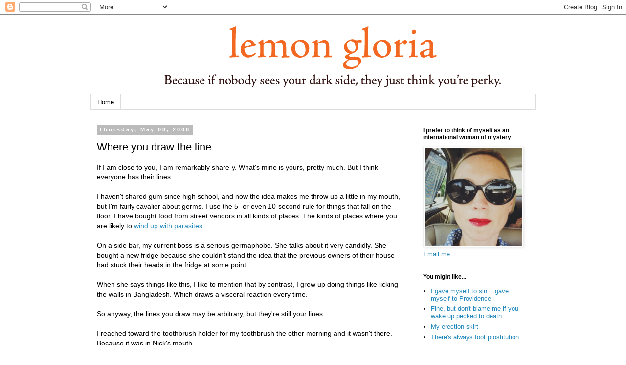

--- FILE ---
content_type: text/html; charset=UTF-8
request_url: https://lemongloria.blogspot.com/2008/05/where-you-draw-line.html
body_size: 23887
content:
<!DOCTYPE html>
<html class='v2' dir='ltr' lang='en'>
<head>
<link href='https://www.blogger.com/static/v1/widgets/335934321-css_bundle_v2.css' rel='stylesheet' type='text/css'/>
<meta content='width=1100' name='viewport'/>
<meta content='text/html; charset=UTF-8' http-equiv='Content-Type'/>
<meta content='blogger' name='generator'/>
<link href='https://lemongloria.blogspot.com/favicon.ico' rel='icon' type='image/x-icon'/>
<link href='http://lemongloria.blogspot.com/2008/05/where-you-draw-line.html' rel='canonical'/>
<link rel="alternate" type="application/atom+xml" title="Lemon Gloria - Atom" href="https://lemongloria.blogspot.com/feeds/posts/default" />
<link rel="alternate" type="application/rss+xml" title="Lemon Gloria - RSS" href="https://lemongloria.blogspot.com/feeds/posts/default?alt=rss" />
<link rel="service.post" type="application/atom+xml" title="Lemon Gloria - Atom" href="https://www.blogger.com/feeds/2117136912052729666/posts/default" />

<link rel="alternate" type="application/atom+xml" title="Lemon Gloria - Atom" href="https://lemongloria.blogspot.com/feeds/1182558096949133530/comments/default" />
<!--Can't find substitution for tag [blog.ieCssRetrofitLinks]-->
<meta content='http://lemongloria.blogspot.com/2008/05/where-you-draw-line.html' property='og:url'/>
<meta content='Where you draw the line' property='og:title'/>
<meta content='If I am close to you, I am remarkably share-y. What&#39;s mine is yours, pretty much. But I think everyone has their lines. I haven&#39;t shared gum...' property='og:description'/>
<title>Lemon Gloria: Where you draw the line</title>
<style id='page-skin-1' type='text/css'><!--
/*
-----------------------------------------------
Blogger Template Style
Name:     Simple
Designer: Blogger
URL:      www.blogger.com
----------------------------------------------- */
/* Content
----------------------------------------------- */
body {
font: normal normal 13px 'Trebuchet MS', Trebuchet, sans-serif;
color: #000000;
background: #ffffff none repeat scroll top left;
padding: 0 0 0 0;
}
html body .region-inner {
min-width: 0;
max-width: 100%;
width: auto;
}
h2 {
font-size: 22px;
}
a:link {
text-decoration:none;
color: #2288bb;
}
a:visited {
text-decoration:none;
color: #df6a16;
}
a:hover {
text-decoration:underline;
color: #33aaff;
}
.body-fauxcolumn-outer .fauxcolumn-inner {
background: transparent none repeat scroll top left;
_background-image: none;
}
.body-fauxcolumn-outer .cap-top {
position: absolute;
z-index: 1;
height: 400px;
width: 100%;
}
.body-fauxcolumn-outer .cap-top .cap-left {
width: 100%;
background: transparent none repeat-x scroll top left;
_background-image: none;
}
.content-outer {
-moz-box-shadow: 0 0 0 rgba(0, 0, 0, .15);
-webkit-box-shadow: 0 0 0 rgba(0, 0, 0, .15);
-goog-ms-box-shadow: 0 0 0 #333333;
box-shadow: 0 0 0 rgba(0, 0, 0, .15);
margin-bottom: 1px;
}
.content-inner {
padding: 10px 40px;
}
.content-inner {
background-color: #ffffff;
}
/* Header
----------------------------------------------- */
.header-outer {
background: transparent none repeat-x scroll 0 -400px;
_background-image: none;
}
.Header h1 {
font: normal normal 40px 'Trebuchet MS',Trebuchet,Verdana,sans-serif;
color: #000000;
text-shadow: 0 0 0 rgba(0, 0, 0, .2);
}
.Header h1 a {
color: #000000;
}
.Header .description {
font-size: 18px;
color: #000000;
}
.header-inner .Header .titlewrapper {
padding: 22px 0;
}
.header-inner .Header .descriptionwrapper {
padding: 0 0;
}
/* Tabs
----------------------------------------------- */
.tabs-inner .section:first-child {
border-top: 0 solid #dddddd;
}
.tabs-inner .section:first-child ul {
margin-top: -1px;
border-top: 1px solid #dddddd;
border-left: 1px solid #dddddd;
border-right: 1px solid #dddddd;
}
.tabs-inner .widget ul {
background: transparent none repeat-x scroll 0 -800px;
_background-image: none;
border-bottom: 1px solid #dddddd;
margin-top: 0;
margin-left: -30px;
margin-right: -30px;
}
.tabs-inner .widget li a {
display: inline-block;
padding: .6em 1em;
font: normal normal 13px 'Trebuchet MS', Trebuchet, sans-serif;
color: #000000;
border-left: 1px solid #ffffff;
border-right: 1px solid #dddddd;
}
.tabs-inner .widget li:first-child a {
border-left: none;
}
.tabs-inner .widget li.selected a, .tabs-inner .widget li a:hover {
color: #000000;
background-color: #eeeeee;
text-decoration: none;
}
/* Columns
----------------------------------------------- */
.main-outer {
border-top: 0 solid transparent;
}
.fauxcolumn-left-outer .fauxcolumn-inner {
border-right: 1px solid transparent;
}
.fauxcolumn-right-outer .fauxcolumn-inner {
border-left: 1px solid transparent;
}
/* Headings
----------------------------------------------- */
div.widget > h2,
div.widget h2.title {
margin: 0 0 1em 0;
font: normal bold 12px 'Trebuchet MS', Trebuchet, sans-serif;
color: #000000;
}
/* Widgets
----------------------------------------------- */
.widget .zippy {
color: #999999;
text-shadow: 2px 2px 1px rgba(0, 0, 0, .1);
}
.widget .popular-posts ul {
list-style: none;
}
/* Posts
----------------------------------------------- */
h2.date-header {
font: normal bold 11px Arial, Tahoma, Helvetica, FreeSans, sans-serif;
}
.date-header span {
background-color: #bbbbbb;
color: #ffffff;
padding: 0.4em;
letter-spacing: 3px;
margin: inherit;
}
.main-inner {
padding-top: 35px;
padding-bottom: 65px;
}
.main-inner .column-center-inner {
padding: 0 0;
}
.main-inner .column-center-inner .section {
margin: 0 1em;
}
.post {
margin: 0 0 45px 0;
}
h3.post-title, .comments h4 {
font: normal normal 22px 'Trebuchet MS',Trebuchet,Verdana,sans-serif;
margin: .75em 0 0;
}
.post-body {
font-size: 110%;
line-height: 1.4;
position: relative;
}
.post-body img, .post-body .tr-caption-container, .Profile img, .Image img,
.BlogList .item-thumbnail img {
padding: 2px;
background: #ffffff;
border: 1px solid #eeeeee;
-moz-box-shadow: 1px 1px 5px rgba(0, 0, 0, .1);
-webkit-box-shadow: 1px 1px 5px rgba(0, 0, 0, .1);
box-shadow: 1px 1px 5px rgba(0, 0, 0, .1);
}
.post-body img, .post-body .tr-caption-container {
padding: 5px;
}
.post-body .tr-caption-container {
color: #000000;
}
.post-body .tr-caption-container img {
padding: 0;
background: transparent;
border: none;
-moz-box-shadow: 0 0 0 rgba(0, 0, 0, .1);
-webkit-box-shadow: 0 0 0 rgba(0, 0, 0, .1);
box-shadow: 0 0 0 rgba(0, 0, 0, .1);
}
.post-header {
margin: 0 0 1.5em;
line-height: 1.6;
font-size: 90%;
}
.post-footer {
margin: 20px -2px 0;
padding: 5px 10px;
color: #666666;
background-color: #eeeeee;
border-bottom: 1px solid #eeeeee;
line-height: 1.6;
font-size: 90%;
}
#comments .comment-author {
padding-top: 1.5em;
border-top: 1px solid transparent;
background-position: 0 1.5em;
}
#comments .comment-author:first-child {
padding-top: 0;
border-top: none;
}
.avatar-image-container {
margin: .2em 0 0;
}
#comments .avatar-image-container img {
border: 1px solid #eeeeee;
}
/* Comments
----------------------------------------------- */
.comments .comments-content .icon.blog-author {
background-repeat: no-repeat;
background-image: url([data-uri]);
}
.comments .comments-content .loadmore a {
border-top: 1px solid #999999;
border-bottom: 1px solid #999999;
}
.comments .comment-thread.inline-thread {
background-color: #eeeeee;
}
.comments .continue {
border-top: 2px solid #999999;
}
/* Accents
---------------------------------------------- */
.section-columns td.columns-cell {
border-left: 1px solid transparent;
}
.blog-pager {
background: transparent url(//www.blogblog.com/1kt/simple/paging_dot.png) repeat-x scroll top center;
}
.blog-pager-older-link, .home-link,
.blog-pager-newer-link {
background-color: #ffffff;
padding: 5px;
}
.footer-outer {
border-top: 1px dashed #bbbbbb;
}
/* Mobile
----------------------------------------------- */
body.mobile  {
background-size: auto;
}
.mobile .body-fauxcolumn-outer {
background: transparent none repeat scroll top left;
}
.mobile .body-fauxcolumn-outer .cap-top {
background-size: 100% auto;
}
.mobile .content-outer {
-webkit-box-shadow: 0 0 3px rgba(0, 0, 0, .15);
box-shadow: 0 0 3px rgba(0, 0, 0, .15);
}
.mobile .tabs-inner .widget ul {
margin-left: 0;
margin-right: 0;
}
.mobile .post {
margin: 0;
}
.mobile .main-inner .column-center-inner .section {
margin: 0;
}
.mobile .date-header span {
padding: 0.1em 10px;
margin: 0 -10px;
}
.mobile h3.post-title {
margin: 0;
}
.mobile .blog-pager {
background: transparent none no-repeat scroll top center;
}
.mobile .footer-outer {
border-top: none;
}
.mobile .main-inner, .mobile .footer-inner {
background-color: #ffffff;
}
.mobile-index-contents {
color: #000000;
}
.mobile-link-button {
background-color: #2288bb;
}
.mobile-link-button a:link, .mobile-link-button a:visited {
color: #ffffff;
}
.mobile .tabs-inner .section:first-child {
border-top: none;
}
.mobile .tabs-inner .PageList .widget-content {
background-color: #eeeeee;
color: #000000;
border-top: 1px solid #dddddd;
border-bottom: 1px solid #dddddd;
}
.mobile .tabs-inner .PageList .widget-content .pagelist-arrow {
border-left: 1px solid #dddddd;
}

--></style>
<style id='template-skin-1' type='text/css'><!--
body {
min-width: 990px;
}
.content-outer, .content-fauxcolumn-outer, .region-inner {
min-width: 990px;
max-width: 990px;
_width: 990px;
}
.main-inner .columns {
padding-left: 0px;
padding-right: 260px;
}
.main-inner .fauxcolumn-center-outer {
left: 0px;
right: 260px;
/* IE6 does not respect left and right together */
_width: expression(this.parentNode.offsetWidth -
parseInt("0px") -
parseInt("260px") + 'px');
}
.main-inner .fauxcolumn-left-outer {
width: 0px;
}
.main-inner .fauxcolumn-right-outer {
width: 260px;
}
.main-inner .column-left-outer {
width: 0px;
right: 100%;
margin-left: -0px;
}
.main-inner .column-right-outer {
width: 260px;
margin-right: -260px;
}
#layout {
min-width: 0;
}
#layout .content-outer {
min-width: 0;
width: 800px;
}
#layout .region-inner {
min-width: 0;
width: auto;
}
body#layout div.add_widget {
padding: 8px;
}
body#layout div.add_widget a {
margin-left: 32px;
}
--></style>
<link href='https://www.blogger.com/dyn-css/authorization.css?targetBlogID=2117136912052729666&amp;zx=cfdb5817-b95b-4932-858f-ff16d21c2e14' media='none' onload='if(media!=&#39;all&#39;)media=&#39;all&#39;' rel='stylesheet'/><noscript><link href='https://www.blogger.com/dyn-css/authorization.css?targetBlogID=2117136912052729666&amp;zx=cfdb5817-b95b-4932-858f-ff16d21c2e14' rel='stylesheet'/></noscript>
<meta name='google-adsense-platform-account' content='ca-host-pub-1556223355139109'/>
<meta name='google-adsense-platform-domain' content='blogspot.com'/>

</head>
<body class='loading variant-simplysimple'>
<div class='navbar section' id='navbar' name='Navbar'><div class='widget Navbar' data-version='1' id='Navbar1'><script type="text/javascript">
    function setAttributeOnload(object, attribute, val) {
      if(window.addEventListener) {
        window.addEventListener('load',
          function(){ object[attribute] = val; }, false);
      } else {
        window.attachEvent('onload', function(){ object[attribute] = val; });
      }
    }
  </script>
<div id="navbar-iframe-container"></div>
<script type="text/javascript" src="https://apis.google.com/js/platform.js"></script>
<script type="text/javascript">
      gapi.load("gapi.iframes:gapi.iframes.style.bubble", function() {
        if (gapi.iframes && gapi.iframes.getContext) {
          gapi.iframes.getContext().openChild({
              url: 'https://www.blogger.com/navbar/2117136912052729666?po\x3d1182558096949133530\x26origin\x3dhttps://lemongloria.blogspot.com',
              where: document.getElementById("navbar-iframe-container"),
              id: "navbar-iframe"
          });
        }
      });
    </script><script type="text/javascript">
(function() {
var script = document.createElement('script');
script.type = 'text/javascript';
script.src = '//pagead2.googlesyndication.com/pagead/js/google_top_exp.js';
var head = document.getElementsByTagName('head')[0];
if (head) {
head.appendChild(script);
}})();
</script>
</div></div>
<div class='body-fauxcolumns'>
<div class='fauxcolumn-outer body-fauxcolumn-outer'>
<div class='cap-top'>
<div class='cap-left'></div>
<div class='cap-right'></div>
</div>
<div class='fauxborder-left'>
<div class='fauxborder-right'></div>
<div class='fauxcolumn-inner'>
</div>
</div>
<div class='cap-bottom'>
<div class='cap-left'></div>
<div class='cap-right'></div>
</div>
</div>
</div>
<div class='content'>
<div class='content-fauxcolumns'>
<div class='fauxcolumn-outer content-fauxcolumn-outer'>
<div class='cap-top'>
<div class='cap-left'></div>
<div class='cap-right'></div>
</div>
<div class='fauxborder-left'>
<div class='fauxborder-right'></div>
<div class='fauxcolumn-inner'>
</div>
</div>
<div class='cap-bottom'>
<div class='cap-left'></div>
<div class='cap-right'></div>
</div>
</div>
</div>
<div class='content-outer'>
<div class='content-cap-top cap-top'>
<div class='cap-left'></div>
<div class='cap-right'></div>
</div>
<div class='fauxborder-left content-fauxborder-left'>
<div class='fauxborder-right content-fauxborder-right'></div>
<div class='content-inner'>
<header>
<div class='header-outer'>
<div class='header-cap-top cap-top'>
<div class='cap-left'></div>
<div class='cap-right'></div>
</div>
<div class='fauxborder-left header-fauxborder-left'>
<div class='fauxborder-right header-fauxborder-right'></div>
<div class='region-inner header-inner'>
<div class='header section' id='header' name='Header'><div class='widget Header' data-version='1' id='Header1'>
<div id='header-inner'>
<a href='https://lemongloria.blogspot.com/' style='display: block'>
<img alt='Lemon Gloria' height='153px; ' id='Header1_headerimg' src='https://blogger.googleusercontent.com/img/b/R29vZ2xl/AVvXsEi42te3AqMQ0KewqChbnRFM6SyPRtTYg9aZjvfgYRejmWCyrAuQYV4jgtgH-ucYfGsgn1IqY5lfc0c-WVFtVVDf-iGxMNUilg8hY55UHoysm6luLh1ehhnUlyh3NW3I-7bW41FYK5f23pcI/s1600-r/LG_banner3.gif' style='display: block' width='990px; '/>
</a>
</div>
</div></div>
</div>
</div>
<div class='header-cap-bottom cap-bottom'>
<div class='cap-left'></div>
<div class='cap-right'></div>
</div>
</div>
</header>
<div class='tabs-outer'>
<div class='tabs-cap-top cap-top'>
<div class='cap-left'></div>
<div class='cap-right'></div>
</div>
<div class='fauxborder-left tabs-fauxborder-left'>
<div class='fauxborder-right tabs-fauxborder-right'></div>
<div class='region-inner tabs-inner'>
<div class='tabs section' id='crosscol' name='Cross-Column'><div class='widget PageList' data-version='1' id='PageList1'>
<h2>Pages</h2>
<div class='widget-content'>
<ul>
<li>
<a href='http://lemongloria.blogspot.com/'>Home</a>
</li>
</ul>
<div class='clear'></div>
</div>
</div></div>
<div class='tabs no-items section' id='crosscol-overflow' name='Cross-Column 2'></div>
</div>
</div>
<div class='tabs-cap-bottom cap-bottom'>
<div class='cap-left'></div>
<div class='cap-right'></div>
</div>
</div>
<div class='main-outer'>
<div class='main-cap-top cap-top'>
<div class='cap-left'></div>
<div class='cap-right'></div>
</div>
<div class='fauxborder-left main-fauxborder-left'>
<div class='fauxborder-right main-fauxborder-right'></div>
<div class='region-inner main-inner'>
<div class='columns fauxcolumns'>
<div class='fauxcolumn-outer fauxcolumn-center-outer'>
<div class='cap-top'>
<div class='cap-left'></div>
<div class='cap-right'></div>
</div>
<div class='fauxborder-left'>
<div class='fauxborder-right'></div>
<div class='fauxcolumn-inner'>
</div>
</div>
<div class='cap-bottom'>
<div class='cap-left'></div>
<div class='cap-right'></div>
</div>
</div>
<div class='fauxcolumn-outer fauxcolumn-left-outer'>
<div class='cap-top'>
<div class='cap-left'></div>
<div class='cap-right'></div>
</div>
<div class='fauxborder-left'>
<div class='fauxborder-right'></div>
<div class='fauxcolumn-inner'>
</div>
</div>
<div class='cap-bottom'>
<div class='cap-left'></div>
<div class='cap-right'></div>
</div>
</div>
<div class='fauxcolumn-outer fauxcolumn-right-outer'>
<div class='cap-top'>
<div class='cap-left'></div>
<div class='cap-right'></div>
</div>
<div class='fauxborder-left'>
<div class='fauxborder-right'></div>
<div class='fauxcolumn-inner'>
</div>
</div>
<div class='cap-bottom'>
<div class='cap-left'></div>
<div class='cap-right'></div>
</div>
</div>
<!-- corrects IE6 width calculation -->
<div class='columns-inner'>
<div class='column-center-outer'>
<div class='column-center-inner'>
<div class='main section' id='main' name='Main'><div class='widget Blog' data-version='1' id='Blog1'>
<div class='blog-posts hfeed'>

          <div class="date-outer">
        
<h2 class='date-header'><span>Thursday, May 08, 2008</span></h2>

          <div class="date-posts">
        
<div class='post-outer'>
<div class='post hentry'>
<a name='1182558096949133530'></a>
<h3 class='post-title entry-title'>
Where you draw the line
</h3>
<div class='post-header'>
<div class='post-header-line-1'></div>
</div>
<div class='post-body entry-content'>
If I am close to you, I am remarkably share-y. What's mine is yours, pretty much. But I think everyone has their lines.<br /><br />I haven't shared gum since high school, and now the idea makes me throw up a little in my mouth, but I'm fairly cavalier about germs. I use the 5- or even 10-second rule for things that fall on the floor. I have bought food from street vendors in all kinds of places. The kinds of places where you are likely to <a href="http://lemongloria.blogspot.com/2007/01/parasites-and-such.html">wind up with parasites</a>.<br /><br />On a side bar, my current boss is a serious germaphobe. She talks about it very candidly. She bought a new fridge because she couldn't stand the idea that the previous owners of their house had stuck their heads in the fridge at some point.<br /><br />When she says things like this, I like to mention that by contrast, I grew up doing things like licking the walls in Bangladesh. Which draws a visceral reaction every time.<br /><br />So anyway, the lines you draw may be arbitrary, but they're still your lines.<br /><br />I reached toward the toothbrush holder for my toothbrush the other morning and it wasn't there. Because it was in Nick's mouth.<br /><br />He'd left his in the shower, and as we were in a hurry, he'd grabbed the one in the holder. Which was mine.<br /><br />And I did a little squirmy icky dance and got all, "That's mine! MY toothbrush!"<br /><br />The sharing of a toothbrush is something I'm rather opposed to and, it turns out, something Nick is fairly casual about.<br /><br />His argument is that we could not be closer, and that toothbrush sharing between us is not actually all that intimate in comparison to so many other things.<br /><br />My take, however, is that nothing compares to scraping bacteria off your teeth. And my toothbrush is <em>mine</em>, and his is <em>his</em>. And the twain shouldn't really overlap.<br /><br />I asked my friends in the Quangle (which is next to <a href="http://lemongloria.blogspot.com/2007/10/power-of-quad.html">the Quad</a>). What if their boyfriend or husband used their toothbrush? They were horr-i-fied.<br /><br />One said she'd throw the toothbrush out. Another said she'd probably use it again but only after running it under very hot water. The third wasn't sure between the two.<br /><br /><a href="http://lemongloria.blogspot.com/2006/12/badger-vs-tasmanian-devil-according-to_28.html">Bob</a>, who overheard the entire exchange, was more interested in the shower aspect of the entire thing. I tried to get him back on the toothbrush sharing, to get a guy's perspective, but that wasn't the part that got him.<br /><br />He was all, "Why? Why would you do it <em>in the shower</em>?"
<div><iframe allowTransparency='true' frameborder='0' scrolling='no' src='http://www.facebook.com/plugins/like.php?href=https://lemongloria.blogspot.com/2008/05/where-you-draw-line.html&layout=button_count&show_faces=false&width=100&action=like&font=arial&colorscheme=light' style='border:none; overflow:hidden; width:450px; height:40px;'></iframe></div>
<div style='clear: both;'></div>
</div>
<div class='post-footer'>
<div class='post-footer-line post-footer-line-1'><span class='post-author vcard'>
Posted by
<span class='fn'>Lemon Gloria</span>
</span>
<span class='post-timestamp'>
on
<a class='timestamp-link' href='https://lemongloria.blogspot.com/2008/05/where-you-draw-line.html' rel='bookmark' title='permanent link'><abbr class='published' title='2008-05-08T12:01:00-04:00'>Thursday, May 08, 2008</abbr></a>
</span>
<span class='post-comment-link'>
</span>
<span class='post-icons'>
<span class='item-action'>
<a href='https://www.blogger.com/email-post/2117136912052729666/1182558096949133530' title='Email Post'>
<img alt="" class="icon-action" height="13" src="//img1.blogblog.com/img/icon18_email.gif" width="18">
</a>
</span>
<span class='item-control blog-admin pid-487243268'>
<a href='https://www.blogger.com/post-edit.g?blogID=2117136912052729666&postID=1182558096949133530&from=pencil' title='Edit Post'>
<img alt='' class='icon-action' height='18' src='https://resources.blogblog.com/img/icon18_edit_allbkg.gif' width='18'/>
</a>
</span>
</span>
<span class='post-backlinks post-comment-link'>
</span>
<div class='post-share-buttons'>
<a class='goog-inline-block share-button sb-email' href='https://www.blogger.com/share-post.g?blogID=2117136912052729666&postID=1182558096949133530&target=email' target='_blank' title='Email This'><span class='share-button-link-text'>Email This</span></a><a class='goog-inline-block share-button sb-blog' href='https://www.blogger.com/share-post.g?blogID=2117136912052729666&postID=1182558096949133530&target=blog' onclick='window.open(this.href, "_blank", "height=270,width=475"); return false;' target='_blank' title='BlogThis!'><span class='share-button-link-text'>BlogThis!</span></a><a class='goog-inline-block share-button sb-twitter' href='https://www.blogger.com/share-post.g?blogID=2117136912052729666&postID=1182558096949133530&target=twitter' target='_blank' title='Share to X'><span class='share-button-link-text'>Share to X</span></a><a class='goog-inline-block share-button sb-facebook' href='https://www.blogger.com/share-post.g?blogID=2117136912052729666&postID=1182558096949133530&target=facebook' onclick='window.open(this.href, "_blank", "height=430,width=640"); return false;' target='_blank' title='Share to Facebook'><span class='share-button-link-text'>Share to Facebook</span></a><a class='goog-inline-block share-button sb-pinterest' href='https://www.blogger.com/share-post.g?blogID=2117136912052729666&postID=1182558096949133530&target=pinterest' target='_blank' title='Share to Pinterest'><span class='share-button-link-text'>Share to Pinterest</span></a>
</div>
</div>
<div class='post-footer-line post-footer-line-2'><span class='post-labels'>
Labels:
<a href='https://lemongloria.blogspot.com/search/label/health%20and%20compulsions' rel='tag'>health and compulsions</a>
</span>
</div>
<div class='post-footer-line post-footer-line-3'></div>
</div>
</div>
<div class='comments' id='comments'>
<a name='comments'></a>
<h4>23 comments:</h4>
<div class='comments-content'>
<script async='async' src='' type='text/javascript'></script>
<script type='text/javascript'>
    (function() {
      var items = null;
      var msgs = null;
      var config = {};

// <![CDATA[
      var cursor = null;
      if (items && items.length > 0) {
        cursor = parseInt(items[items.length - 1].timestamp) + 1;
      }

      var bodyFromEntry = function(entry) {
        var text = (entry &&
                    ((entry.content && entry.content.$t) ||
                     (entry.summary && entry.summary.$t))) ||
            '';
        if (entry && entry.gd$extendedProperty) {
          for (var k in entry.gd$extendedProperty) {
            if (entry.gd$extendedProperty[k].name == 'blogger.contentRemoved') {
              return '<span class="deleted-comment">' + text + '</span>';
            }
          }
        }
        return text;
      }

      var parse = function(data) {
        cursor = null;
        var comments = [];
        if (data && data.feed && data.feed.entry) {
          for (var i = 0, entry; entry = data.feed.entry[i]; i++) {
            var comment = {};
            // comment ID, parsed out of the original id format
            var id = /blog-(\d+).post-(\d+)/.exec(entry.id.$t);
            comment.id = id ? id[2] : null;
            comment.body = bodyFromEntry(entry);
            comment.timestamp = Date.parse(entry.published.$t) + '';
            if (entry.author && entry.author.constructor === Array) {
              var auth = entry.author[0];
              if (auth) {
                comment.author = {
                  name: (auth.name ? auth.name.$t : undefined),
                  profileUrl: (auth.uri ? auth.uri.$t : undefined),
                  avatarUrl: (auth.gd$image ? auth.gd$image.src : undefined)
                };
              }
            }
            if (entry.link) {
              if (entry.link[2]) {
                comment.link = comment.permalink = entry.link[2].href;
              }
              if (entry.link[3]) {
                var pid = /.*comments\/default\/(\d+)\?.*/.exec(entry.link[3].href);
                if (pid && pid[1]) {
                  comment.parentId = pid[1];
                }
              }
            }
            comment.deleteclass = 'item-control blog-admin';
            if (entry.gd$extendedProperty) {
              for (var k in entry.gd$extendedProperty) {
                if (entry.gd$extendedProperty[k].name == 'blogger.itemClass') {
                  comment.deleteclass += ' ' + entry.gd$extendedProperty[k].value;
                } else if (entry.gd$extendedProperty[k].name == 'blogger.displayTime') {
                  comment.displayTime = entry.gd$extendedProperty[k].value;
                }
              }
            }
            comments.push(comment);
          }
        }
        return comments;
      };

      var paginator = function(callback) {
        if (hasMore()) {
          var url = config.feed + '?alt=json&v=2&orderby=published&reverse=false&max-results=50';
          if (cursor) {
            url += '&published-min=' + new Date(cursor).toISOString();
          }
          window.bloggercomments = function(data) {
            var parsed = parse(data);
            cursor = parsed.length < 50 ? null
                : parseInt(parsed[parsed.length - 1].timestamp) + 1
            callback(parsed);
            window.bloggercomments = null;
          }
          url += '&callback=bloggercomments';
          var script = document.createElement('script');
          script.type = 'text/javascript';
          script.src = url;
          document.getElementsByTagName('head')[0].appendChild(script);
        }
      };
      var hasMore = function() {
        return !!cursor;
      };
      var getMeta = function(key, comment) {
        if ('iswriter' == key) {
          var matches = !!comment.author
              && comment.author.name == config.authorName
              && comment.author.profileUrl == config.authorUrl;
          return matches ? 'true' : '';
        } else if ('deletelink' == key) {
          return config.baseUri + '/comment/delete/'
               + config.blogId + '/' + comment.id;
        } else if ('deleteclass' == key) {
          return comment.deleteclass;
        }
        return '';
      };

      var replybox = null;
      var replyUrlParts = null;
      var replyParent = undefined;

      var onReply = function(commentId, domId) {
        if (replybox == null) {
          // lazily cache replybox, and adjust to suit this style:
          replybox = document.getElementById('comment-editor');
          if (replybox != null) {
            replybox.height = '250px';
            replybox.style.display = 'block';
            replyUrlParts = replybox.src.split('#');
          }
        }
        if (replybox && (commentId !== replyParent)) {
          replybox.src = '';
          document.getElementById(domId).insertBefore(replybox, null);
          replybox.src = replyUrlParts[0]
              + (commentId ? '&parentID=' + commentId : '')
              + '#' + replyUrlParts[1];
          replyParent = commentId;
        }
      };

      var hash = (window.location.hash || '#').substring(1);
      var startThread, targetComment;
      if (/^comment-form_/.test(hash)) {
        startThread = hash.substring('comment-form_'.length);
      } else if (/^c[0-9]+$/.test(hash)) {
        targetComment = hash.substring(1);
      }

      // Configure commenting API:
      var configJso = {
        'maxDepth': config.maxThreadDepth
      };
      var provider = {
        'id': config.postId,
        'data': items,
        'loadNext': paginator,
        'hasMore': hasMore,
        'getMeta': getMeta,
        'onReply': onReply,
        'rendered': true,
        'initComment': targetComment,
        'initReplyThread': startThread,
        'config': configJso,
        'messages': msgs
      };

      var render = function() {
        if (window.goog && window.goog.comments) {
          var holder = document.getElementById('comment-holder');
          window.goog.comments.render(holder, provider);
        }
      };

      // render now, or queue to render when library loads:
      if (window.goog && window.goog.comments) {
        render();
      } else {
        window.goog = window.goog || {};
        window.goog.comments = window.goog.comments || {};
        window.goog.comments.loadQueue = window.goog.comments.loadQueue || [];
        window.goog.comments.loadQueue.push(render);
      }
    })();
// ]]>
  </script>
<div id='comment-holder'>
<div class="comment-thread toplevel-thread"><ol id="top-ra"><li class="comment" id="c5845359915356928040"><div class="avatar-image-container"><img src="//4.bp.blogspot.com/_4gni5l-aTEM/SaqqJFEHr3I/AAAAAAAAFnA/ekKwZBhcpbw/S45-s35/untitled.0.jpg" alt=""/></div><div class="comment-block"><div class="comment-header"><cite class="user"><a href="https://www.blogger.com/profile/05897256429726150185" rel="nofollow">The Maiden Metallurgist</a></cite><span class="icon user "></span><span class="datetime secondary-text"><a rel="nofollow" href="https://lemongloria.blogspot.com/2008/05/where-you-draw-line.html?showComment=1210263240000#c5845359915356928040">5/08/2008 12:14 PM</a></span></div><p class="comment-content">I love love love to brush in the shower.  But I have five toothbrushes, one for each and every possible toothbrushing need.  Shower, sink, purse, car, office.  I love to brush.  And I DO NOT love to share toothbrushes.</p><span class="comment-actions secondary-text"><a class="comment-reply" target="_self" data-comment-id="5845359915356928040">Reply</a><span class="item-control blog-admin blog-admin pid-1808536923"><a target="_self" href="https://www.blogger.com/comment/delete/2117136912052729666/5845359915356928040">Delete</a></span></span></div><div class="comment-replies"><div id="c5845359915356928040-rt" class="comment-thread inline-thread hidden"><span class="thread-toggle thread-expanded"><span class="thread-arrow"></span><span class="thread-count"><a target="_self">Replies</a></span></span><ol id="c5845359915356928040-ra" class="thread-chrome thread-expanded"><div></div><div id="c5845359915356928040-continue" class="continue"><a class="comment-reply" target="_self" data-comment-id="5845359915356928040">Reply</a></div></ol></div></div><div class="comment-replybox-single" id="c5845359915356928040-ce"></div></li><li class="comment" id="c5062129328905327750"><div class="avatar-image-container"><img src="//blogger.googleusercontent.com/img/b/R29vZ2xl/AVvXsEjRLbyHdVOT4uQihftcnTp5E45mO0_R3-_wdW36zxiWEBOiaQgO7nUNU59gGRRlhJiEyl15tV1rHqALwELM1QvhtGUJyR5xyAOogu9lMmA4FaIyDicoooPrRllnuKCtsAU/s45-c/lj_crop.jpg" alt=""/></div><div class="comment-block"><div class="comment-header"><cite class="user"><a href="https://www.blogger.com/profile/07280085058516960260" rel="nofollow">Lemon Gloria</a></cite><span class="icon user blog-author"></span><span class="datetime secondary-text"><a rel="nofollow" href="https://lemongloria.blogspot.com/2008/05/where-you-draw-line.html?showComment=1210263420000#c5062129328905327750">5/08/2008 12:17 PM</a></span></div><p class="comment-content">This made me giggle. Nick loves it as well. I don't understand the shower brushing at all.</p><span class="comment-actions secondary-text"><a class="comment-reply" target="_self" data-comment-id="5062129328905327750">Reply</a><span class="item-control blog-admin blog-admin pid-487243268"><a target="_self" href="https://www.blogger.com/comment/delete/2117136912052729666/5062129328905327750">Delete</a></span></span></div><div class="comment-replies"><div id="c5062129328905327750-rt" class="comment-thread inline-thread hidden"><span class="thread-toggle thread-expanded"><span class="thread-arrow"></span><span class="thread-count"><a target="_self">Replies</a></span></span><ol id="c5062129328905327750-ra" class="thread-chrome thread-expanded"><div></div><div id="c5062129328905327750-continue" class="continue"><a class="comment-reply" target="_self" data-comment-id="5062129328905327750">Reply</a></div></ol></div></div><div class="comment-replybox-single" id="c5062129328905327750-ce"></div></li><li class="comment" id="c7416095020125359190"><div class="avatar-image-container"><img src="//blogger.googleusercontent.com/img/b/R29vZ2xl/AVvXsEgKqeZuY58ibiXEN96bQlvLgy6WneZo8sR2MOlFNPUdR6YfN4OYN3hM5qp9_MMcL3FjTcb7rDaiMFm7MrM6GEuMMSjz1G7rnNcdRnWWbfiSxVaF2krVZiXYfjDQrpdxYLk/s45-c/Jessavatar.JPG" alt=""/></div><div class="comment-block"><div class="comment-header"><cite class="user"><a href="https://www.blogger.com/profile/11838430978051872591" rel="nofollow">Jessica</a></cite><span class="icon user "></span><span class="datetime secondary-text"><a rel="nofollow" href="https://lemongloria.blogspot.com/2008/05/where-you-draw-line.html?showComment=1210264200000#c7416095020125359190">5/08/2008 12:30 PM</a></span></div><p class="comment-content">Yes!  The shower brushing is baffling!<br><br>Though, here's my thing.  I hate brushing in the shower, because I like my showers HOT.  Toothpaste is minty, and psychosomatically lowers the temperature of my shower.  <br><br>Guys prefer cooler showers than women, in general.  One wonders if the two phenomena are related.<br><br>Look, if the powers that be wanted us to brush in the shower, they would have made shower tootbrush holders, and caddies with space for toothpaste.  That's all I have to say about that.</p><span class="comment-actions secondary-text"><a class="comment-reply" target="_self" data-comment-id="7416095020125359190">Reply</a><span class="item-control blog-admin blog-admin pid-1856840289"><a target="_self" href="https://www.blogger.com/comment/delete/2117136912052729666/7416095020125359190">Delete</a></span></span></div><div class="comment-replies"><div id="c7416095020125359190-rt" class="comment-thread inline-thread hidden"><span class="thread-toggle thread-expanded"><span class="thread-arrow"></span><span class="thread-count"><a target="_self">Replies</a></span></span><ol id="c7416095020125359190-ra" class="thread-chrome thread-expanded"><div></div><div id="c7416095020125359190-continue" class="continue"><a class="comment-reply" target="_self" data-comment-id="7416095020125359190">Reply</a></div></ol></div></div><div class="comment-replybox-single" id="c7416095020125359190-ce"></div></li><li class="comment" id="c4609369724421669633"><div class="avatar-image-container"><img src="//resources.blogblog.com/img/blank.gif" alt=""/></div><div class="comment-block"><div class="comment-header"><cite class="user">Anonymous</cite><span class="icon user "></span><span class="datetime secondary-text"><a rel="nofollow" href="https://lemongloria.blogspot.com/2008/05/where-you-draw-line.html?showComment=1210265700000#c4609369724421669633">5/08/2008 12:55 PM</a></span></div><p class="comment-content">My line has moved.  I used to think sharing a toothbrush is gross, but now, it happens on occassion out of conveinance.  I brush too hard and the bristles get squishy so I use Luke's with straight bristles.  Usually I'm the one who uses Luke's brush.</p><span class="comment-actions secondary-text"><a class="comment-reply" target="_self" data-comment-id="4609369724421669633">Reply</a><span class="item-control blog-admin blog-admin pid-1937633895"><a target="_self" href="https://www.blogger.com/comment/delete/2117136912052729666/4609369724421669633">Delete</a></span></span></div><div class="comment-replies"><div id="c4609369724421669633-rt" class="comment-thread inline-thread hidden"><span class="thread-toggle thread-expanded"><span class="thread-arrow"></span><span class="thread-count"><a target="_self">Replies</a></span></span><ol id="c4609369724421669633-ra" class="thread-chrome thread-expanded"><div></div><div id="c4609369724421669633-continue" class="continue"><a class="comment-reply" target="_self" data-comment-id="4609369724421669633">Reply</a></div></ol></div></div><div class="comment-replybox-single" id="c4609369724421669633-ce"></div></li><li class="comment" id="c6488770023269690528"><div class="avatar-image-container"><img src="//resources.blogblog.com/img/blank.gif" alt=""/></div><div class="comment-block"><div class="comment-header"><cite class="user">Anonymous</cite><span class="icon user "></span><span class="datetime secondary-text"><a rel="nofollow" href="https://lemongloria.blogspot.com/2008/05/where-you-draw-line.html?showComment=1210267260000#c6488770023269690528">5/08/2008 1:21 PM</a></span></div><p class="comment-content">Growing up, we had a coffee cup in the bathroom, filled with toothbrushes.  You basically used whichever one was dry that morning - because, once it was dry, it was no longer gross.</p><span class="comment-actions secondary-text"><a class="comment-reply" target="_self" data-comment-id="6488770023269690528">Reply</a><span class="item-control blog-admin blog-admin pid-1937633895"><a target="_self" href="https://www.blogger.com/comment/delete/2117136912052729666/6488770023269690528">Delete</a></span></span></div><div class="comment-replies"><div id="c6488770023269690528-rt" class="comment-thread inline-thread hidden"><span class="thread-toggle thread-expanded"><span class="thread-arrow"></span><span class="thread-count"><a target="_self">Replies</a></span></span><ol id="c6488770023269690528-ra" class="thread-chrome thread-expanded"><div></div><div id="c6488770023269690528-continue" class="continue"><a class="comment-reply" target="_self" data-comment-id="6488770023269690528">Reply</a></div></ol></div></div><div class="comment-replybox-single" id="c6488770023269690528-ce"></div></li><li class="comment" id="c1651807113945900670"><div class="avatar-image-container"><img src="//resources.blogblog.com/img/blank.gif" alt=""/></div><div class="comment-block"><div class="comment-header"><cite class="user">Anonymous</cite><span class="icon user "></span><span class="datetime secondary-text"><a rel="nofollow" href="https://lemongloria.blogspot.com/2008/05/where-you-draw-line.html?showComment=1210267260001#c1651807113945900670">5/08/2008 1:21 PM</a></span></div><p class="comment-content">Growing up, we had a coffee cup in the bathroom, filled with toothbrushes.  You basically used whichever one was dry that morning - because, once it was dry, it was no longer gross.</p><span class="comment-actions secondary-text"><a class="comment-reply" target="_self" data-comment-id="1651807113945900670">Reply</a><span class="item-control blog-admin blog-admin pid-1937633895"><a target="_self" href="https://www.blogger.com/comment/delete/2117136912052729666/1651807113945900670">Delete</a></span></span></div><div class="comment-replies"><div id="c1651807113945900670-rt" class="comment-thread inline-thread hidden"><span class="thread-toggle thread-expanded"><span class="thread-arrow"></span><span class="thread-count"><a target="_self">Replies</a></span></span><ol id="c1651807113945900670-ra" class="thread-chrome thread-expanded"><div></div><div id="c1651807113945900670-continue" class="continue"><a class="comment-reply" target="_self" data-comment-id="1651807113945900670">Reply</a></div></ol></div></div><div class="comment-replybox-single" id="c1651807113945900670-ce"></div></li><li class="comment" id="c2859854915163886552"><div class="avatar-image-container"><img src="//resources.blogblog.com/img/blank.gif" alt=""/></div><div class="comment-block"><div class="comment-header"><cite class="user">Anonymous</cite><span class="icon user "></span><span class="datetime secondary-text"><a rel="nofollow" href="https://lemongloria.blogspot.com/2008/05/where-you-draw-line.html?showComment=1210267260002#c2859854915163886552">5/08/2008 1:21 PM</a></span></div><p class="comment-content">i'm with Bob.  i don't get it.  i've known a few people (all male) who have insisted on this action, and they use convenience as the excuse.  to me it's gross.<br><br>and i'd be throwing my toothbrush away.  i can't let that slide.</p><span class="comment-actions secondary-text"><a class="comment-reply" target="_self" data-comment-id="2859854915163886552">Reply</a><span class="item-control blog-admin blog-admin pid-1937633895"><a target="_self" href="https://www.blogger.com/comment/delete/2117136912052729666/2859854915163886552">Delete</a></span></span></div><div class="comment-replies"><div id="c2859854915163886552-rt" class="comment-thread inline-thread hidden"><span class="thread-toggle thread-expanded"><span class="thread-arrow"></span><span class="thread-count"><a target="_self">Replies</a></span></span><ol id="c2859854915163886552-ra" class="thread-chrome thread-expanded"><div></div><div id="c2859854915163886552-continue" class="continue"><a class="comment-reply" target="_self" data-comment-id="2859854915163886552">Reply</a></div></ol></div></div><div class="comment-replybox-single" id="c2859854915163886552-ce"></div></li><li class="comment" id="c6579493975467542677"><div class="avatar-image-container"><img src="//resources.blogblog.com/img/blank.gif" alt=""/></div><div class="comment-block"><div class="comment-header"><cite class="user">Anonymous</cite><span class="icon user "></span><span class="datetime secondary-text"><a rel="nofollow" href="https://lemongloria.blogspot.com/2008/05/where-you-draw-line.html?showComment=1210268820000#c6579493975467542677">5/08/2008 1:47 PM</a></span></div><p class="comment-content">I can be pretty casual about things, but toothbrush sharing? No. Well, maybe if I were on a deserted island somewhere, but generally no.<br><br>But then, I won't drink after my kids but I will kiss my cats on the lips.<br><br>It's pretty arbitrary, isn't it?</p><span class="comment-actions secondary-text"><a class="comment-reply" target="_self" data-comment-id="6579493975467542677">Reply</a><span class="item-control blog-admin blog-admin pid-1937633895"><a target="_self" href="https://www.blogger.com/comment/delete/2117136912052729666/6579493975467542677">Delete</a></span></span></div><div class="comment-replies"><div id="c6579493975467542677-rt" class="comment-thread inline-thread hidden"><span class="thread-toggle thread-expanded"><span class="thread-arrow"></span><span class="thread-count"><a target="_self">Replies</a></span></span><ol id="c6579493975467542677-ra" class="thread-chrome thread-expanded"><div></div><div id="c6579493975467542677-continue" class="continue"><a class="comment-reply" target="_self" data-comment-id="6579493975467542677">Reply</a></div></ol></div></div><div class="comment-replybox-single" id="c6579493975467542677-ce"></div></li><li class="comment" id="c8787079280996089766"><div class="avatar-image-container"><img src="//blogger.googleusercontent.com/img/b/R29vZ2xl/AVvXsEjLfSOEM8aQn1-fzWM5ihUJoAfInrUm2WiLWsopzaPFp2lPjF4Oboo_uSS_b2O_OHfeQ2A-QqSkcsThWvBbpGLzyFn78Yro5-uPln3kB76wMrBtZDi3MfHlFOR2coxV/s45-c/nicole.jpg" alt=""/></div><div class="comment-block"><div class="comment-header"><cite class="user"><a href="https://www.blogger.com/profile/01867096106743131289" rel="nofollow">nicole antoinette</a></cite><span class="icon user "></span><span class="datetime secondary-text"><a rel="nofollow" href="https://lemongloria.blogspot.com/2008/05/where-you-draw-line.html?showComment=1210268880000#c8787079280996089766">5/08/2008 1:48 PM</a></span></div><p class="comment-content">I DO NOT share toothbrushes. I'm absolutely not germaphobic at all, in fact I'm sort of the opposite, but the scraping of the bacteria? and then sharing it? No thank you.<br><br>This post made me a little queasy, that's how much I do not share toothbrushes.  I would buy a new one ASAP. Ick.</p><span class="comment-actions secondary-text"><a class="comment-reply" target="_self" data-comment-id="8787079280996089766">Reply</a><span class="item-control blog-admin blog-admin pid-1221251204"><a target="_self" href="https://www.blogger.com/comment/delete/2117136912052729666/8787079280996089766">Delete</a></span></span></div><div class="comment-replies"><div id="c8787079280996089766-rt" class="comment-thread inline-thread hidden"><span class="thread-toggle thread-expanded"><span class="thread-arrow"></span><span class="thread-count"><a target="_self">Replies</a></span></span><ol id="c8787079280996089766-ra" class="thread-chrome thread-expanded"><div></div><div id="c8787079280996089766-continue" class="continue"><a class="comment-reply" target="_self" data-comment-id="8787079280996089766">Reply</a></div></ol></div></div><div class="comment-replybox-single" id="c8787079280996089766-ce"></div></li><li class="comment" id="c4488062729940857296"><div class="avatar-image-container"><img src="//www.blogger.com/img/blogger_logo_round_35.png" alt=""/></div><div class="comment-block"><div class="comment-header"><cite class="user"><a href="https://www.blogger.com/profile/13693577464343562106" rel="nofollow">Sarah </a></cite><span class="icon user "></span><span class="datetime secondary-text"><a rel="nofollow" href="https://lemongloria.blogspot.com/2008/05/where-you-draw-line.html?showComment=1210270260000#c4488062729940857296">5/08/2008 2:11 PM</a></span></div><p class="comment-content">um, brushing in the shower saves time. you turn on the water, start to bruch, get in, enjoy the hot water while brushing, and then rinse. It's two fold, because you know you would waste at least 30 seconds just enjoying the hot water when you first get so why not brush? <br><br>it's really efficient.</p><span class="comment-actions secondary-text"><a class="comment-reply" target="_self" data-comment-id="4488062729940857296">Reply</a><span class="item-control blog-admin blog-admin pid-1882006402"><a target="_self" href="https://www.blogger.com/comment/delete/2117136912052729666/4488062729940857296">Delete</a></span></span></div><div class="comment-replies"><div id="c4488062729940857296-rt" class="comment-thread inline-thread hidden"><span class="thread-toggle thread-expanded"><span class="thread-arrow"></span><span class="thread-count"><a target="_self">Replies</a></span></span><ol id="c4488062729940857296-ra" class="thread-chrome thread-expanded"><div></div><div id="c4488062729940857296-continue" class="continue"><a class="comment-reply" target="_self" data-comment-id="4488062729940857296">Reply</a></div></ol></div></div><div class="comment-replybox-single" id="c4488062729940857296-ce"></div></li><li class="comment" id="c3097730014983242573"><div class="avatar-image-container"><img src="//blogger.googleusercontent.com/img/b/R29vZ2xl/AVvXsEjRLbyHdVOT4uQihftcnTp5E45mO0_R3-_wdW36zxiWEBOiaQgO7nUNU59gGRRlhJiEyl15tV1rHqALwELM1QvhtGUJyR5xyAOogu9lMmA4FaIyDicoooPrRllnuKCtsAU/s45-c/lj_crop.jpg" alt=""/></div><div class="comment-block"><div class="comment-header"><cite class="user"><a href="https://www.blogger.com/profile/07280085058516960260" rel="nofollow">Lemon Gloria</a></cite><span class="icon user blog-author"></span><span class="datetime secondary-text"><a rel="nofollow" href="https://lemongloria.blogspot.com/2008/05/where-you-draw-line.html?showComment=1210270560000#c3097730014983242573">5/08/2008 2:16 PM</a></span></div><p class="comment-content">Dagny - Not surprisingly, we have this in common. I like my showers practically scalding - too hot for any man I've ever dated. I hadn't thought about the minty coolness - for me it's more, what's the point? As for the toothbrush shower caddies, I bet someone has made one. I might google that, actually.<br><br>HKW - Interesting. You're the first woman I've heard with that perspective since I started this conversation last week.<br><br>FreckledK - I could see that, especially for kids.<br><br>Notsojenny - I don't think it's gross, fortunately, but I SO don't get it.<br><br>TBFKaDCup - OK, that is super arbitrary. I'll share sips with anyone but wouldn't kiss a cat in a million years, even if I weren't allergic.<br><br>Nicole - Eee. Sorry to make you all queasy.</p><span class="comment-actions secondary-text"><a class="comment-reply" target="_self" data-comment-id="3097730014983242573">Reply</a><span class="item-control blog-admin blog-admin pid-487243268"><a target="_self" href="https://www.blogger.com/comment/delete/2117136912052729666/3097730014983242573">Delete</a></span></span></div><div class="comment-replies"><div id="c3097730014983242573-rt" class="comment-thread inline-thread hidden"><span class="thread-toggle thread-expanded"><span class="thread-arrow"></span><span class="thread-count"><a target="_self">Replies</a></span></span><ol id="c3097730014983242573-ra" class="thread-chrome thread-expanded"><div></div><div id="c3097730014983242573-continue" class="continue"><a class="comment-reply" target="_self" data-comment-id="3097730014983242573">Reply</a></div></ol></div></div><div class="comment-replybox-single" id="c3097730014983242573-ce"></div></li><li class="comment" id="c1127157333790974593"><div class="avatar-image-container"><img src="//blogger.googleusercontent.com/img/b/R29vZ2xl/AVvXsEjRLbyHdVOT4uQihftcnTp5E45mO0_R3-_wdW36zxiWEBOiaQgO7nUNU59gGRRlhJiEyl15tV1rHqALwELM1QvhtGUJyR5xyAOogu9lMmA4FaIyDicoooPrRllnuKCtsAU/s45-c/lj_crop.jpg" alt=""/></div><div class="comment-block"><div class="comment-header"><cite class="user"><a href="https://www.blogger.com/profile/07280085058516960260" rel="nofollow">Lemon Gloria</a></cite><span class="icon user blog-author"></span><span class="datetime secondary-text"><a rel="nofollow" href="https://lemongloria.blogspot.com/2008/05/where-you-draw-line.html?showComment=1210270980000#c1127157333790974593">5/08/2008 2:23 PM</a></span></div><p class="comment-content">Slightly Disorganized - I hadn't thought about the water aspect. That helps me!</p><span class="comment-actions secondary-text"><a class="comment-reply" target="_self" data-comment-id="1127157333790974593">Reply</a><span class="item-control blog-admin blog-admin pid-487243268"><a target="_self" href="https://www.blogger.com/comment/delete/2117136912052729666/1127157333790974593">Delete</a></span></span></div><div class="comment-replies"><div id="c1127157333790974593-rt" class="comment-thread inline-thread hidden"><span class="thread-toggle thread-expanded"><span class="thread-arrow"></span><span class="thread-count"><a target="_self">Replies</a></span></span><ol id="c1127157333790974593-ra" class="thread-chrome thread-expanded"><div></div><div id="c1127157333790974593-continue" class="continue"><a class="comment-reply" target="_self" data-comment-id="1127157333790974593">Reply</a></div></ol></div></div><div class="comment-replybox-single" id="c1127157333790974593-ce"></div></li><li class="comment" id="c1510920002925347932"><div class="avatar-image-container"><img src="//blogger.googleusercontent.com/img/b/R29vZ2xl/AVvXsEhG4HPdeFi0Pr0wZbhgTFFpDEgHIZGCvl9D8orW1bd9LEnN_HryIKbUdlZOuxf14XDC8pA7Omp3eBMMK2EE_DWSsrJMu6J_gzLN2abQy1OAgxg-sNBa-hhwcZ_GBkWw9w/s45-c/032.JPG" alt=""/></div><div class="comment-block"><div class="comment-header"><cite class="user"><a href="https://www.blogger.com/profile/09490199234876752380" rel="nofollow">mrsmac</a></cite><span class="icon user "></span><span class="datetime secondary-text"><a rel="nofollow" href="https://lemongloria.blogspot.com/2008/05/where-you-draw-line.html?showComment=1210273560000#c1510920002925347932">5/08/2008 3:06 PM</a></span></div><p class="comment-content">my husband brushes his teeth in the shower as well.  i have no idea why and have never really gotten it either.  he says it saves him time so whatever.  but the thought of his toothbrush in the shower (because he leaves it there) definitely skeeves me out.<br><br>but that worm post- fascinating stuff! to read of course. i'd probably die if i had to twist a worm coming out of my body around a stick to pull it out.</p><span class="comment-actions secondary-text"><a class="comment-reply" target="_self" data-comment-id="1510920002925347932">Reply</a><span class="item-control blog-admin blog-admin pid-1515977059"><a target="_self" href="https://www.blogger.com/comment/delete/2117136912052729666/1510920002925347932">Delete</a></span></span></div><div class="comment-replies"><div id="c1510920002925347932-rt" class="comment-thread inline-thread hidden"><span class="thread-toggle thread-expanded"><span class="thread-arrow"></span><span class="thread-count"><a target="_self">Replies</a></span></span><ol id="c1510920002925347932-ra" class="thread-chrome thread-expanded"><div></div><div id="c1510920002925347932-continue" class="continue"><a class="comment-reply" target="_self" data-comment-id="1510920002925347932">Reply</a></div></ol></div></div><div class="comment-replybox-single" id="c1510920002925347932-ce"></div></li><li class="comment" id="c3205146356788841575"><div class="avatar-image-container"><img src="//blogger.googleusercontent.com/img/b/R29vZ2xl/AVvXsEh_FmqN7DcZxVLeXEBcxyTw7ycspytETzfdXt9Cf0Ao98XWYakb5fdIp2h65Qo_3AZQXwkawo-yjqkIuFbVIrU3ycq65CGnJOY4tfcr9A2ZSpJVU_fo_a31S_5BF61vqQ/s45-c/58905_10150258834825341_509545340_14798989_6841693_n.jpg" alt=""/></div><div class="comment-block"><div class="comment-header"><cite class="user"><a href="https://www.blogger.com/profile/17998747129805795801" rel="nofollow">Chelsea Talks Smack</a></cite><span class="icon user "></span><span class="datetime secondary-text"><a rel="nofollow" href="https://lemongloria.blogspot.com/2008/05/where-you-draw-line.html?showComment=1210273980000#c3205146356788841575">5/08/2008 3:13 PM</a></span></div><p class="comment-content">I have to say i've never understand the brushing the teeth in the shower thing...but i'm all for sharing a toothbrush, doesnt mother me at all. which, kidna sounds gross?</p><span class="comment-actions secondary-text"><a class="comment-reply" target="_self" data-comment-id="3205146356788841575">Reply</a><span class="item-control blog-admin blog-admin pid-2120119934"><a target="_self" href="https://www.blogger.com/comment/delete/2117136912052729666/3205146356788841575">Delete</a></span></span></div><div class="comment-replies"><div id="c3205146356788841575-rt" class="comment-thread inline-thread hidden"><span class="thread-toggle thread-expanded"><span class="thread-arrow"></span><span class="thread-count"><a target="_self">Replies</a></span></span><ol id="c3205146356788841575-ra" class="thread-chrome thread-expanded"><div></div><div id="c3205146356788841575-continue" class="continue"><a class="comment-reply" target="_self" data-comment-id="3205146356788841575">Reply</a></div></ol></div></div><div class="comment-replybox-single" id="c3205146356788841575-ce"></div></li><li class="comment" id="c2994683871262398298"><div class="avatar-image-container"><img src="//resources.blogblog.com/img/blank.gif" alt=""/></div><div class="comment-block"><div class="comment-header"><cite class="user">Anonymous</cite><span class="icon user "></span><span class="datetime secondary-text"><a rel="nofollow" href="https://lemongloria.blogspot.com/2008/05/where-you-draw-line.html?showComment=1210277280000#c2994683871262398298">5/08/2008 4:08 PM</a></span></div><p class="comment-content">So, I also brush in the shower but when I am finishes brushing, I throw the brush into the sink across the room. Leftover germs strewn on the whole bathroom floor I guess, but it saves time, water, I love it.</p><span class="comment-actions secondary-text"><a class="comment-reply" target="_self" data-comment-id="2994683871262398298">Reply</a><span class="item-control blog-admin blog-admin pid-1937633895"><a target="_self" href="https://www.blogger.com/comment/delete/2117136912052729666/2994683871262398298">Delete</a></span></span></div><div class="comment-replies"><div id="c2994683871262398298-rt" class="comment-thread inline-thread hidden"><span class="thread-toggle thread-expanded"><span class="thread-arrow"></span><span class="thread-count"><a target="_self">Replies</a></span></span><ol id="c2994683871262398298-ra" class="thread-chrome thread-expanded"><div></div><div id="c2994683871262398298-continue" class="continue"><a class="comment-reply" target="_self" data-comment-id="2994683871262398298">Reply</a></div></ol></div></div><div class="comment-replybox-single" id="c2994683871262398298-ce"></div></li><li class="comment" id="c8190383009532833350"><div class="avatar-image-container"><img src="//blogger.googleusercontent.com/img/b/R29vZ2xl/AVvXsEgvaLGoylfbcQVfA-RUahh7e50HuEtnF5EXpjDuU_GO0OmrkXp8SgeMnVOzOA2LX-ZVjRPXhlmuvGCd_Lz6VOjyiO-b7z08fPQona6eZHTdEgRL_0-STArwZzYkRNrjgA/s45-c/2903.jpg" alt=""/></div><div class="comment-block"><div class="comment-header"><cite class="user"><a href="https://www.blogger.com/profile/14402184287700165184" rel="nofollow">East Coast Teacher</a></cite><span class="icon user "></span><span class="datetime secondary-text"><a rel="nofollow" href="https://lemongloria.blogspot.com/2008/05/where-you-draw-line.html?showComment=1210277640000#c8190383009532833350">5/08/2008 4:14 PM</a></span></div><p class="comment-content">I saw D.L. Hughley a few months ago and he did a bit about sharing toothbrushes.<br><br>I was disgusted by the thought until he brought up this very interesting point: If you're dating someone, if you're in a serious relationship with them, just think of all the places your mouth has been...<br><br>And while it was a bit, um, of a vivid picture, you have to admit that the man <b>did</b> have a point.<br><br>That said, I still don't think I'd want to share a brush.</p><span class="comment-actions secondary-text"><a class="comment-reply" target="_self" data-comment-id="8190383009532833350">Reply</a><span class="item-control blog-admin blog-admin pid-1681912302"><a target="_self" href="https://www.blogger.com/comment/delete/2117136912052729666/8190383009532833350">Delete</a></span></span></div><div class="comment-replies"><div id="c8190383009532833350-rt" class="comment-thread inline-thread hidden"><span class="thread-toggle thread-expanded"><span class="thread-arrow"></span><span class="thread-count"><a target="_self">Replies</a></span></span><ol id="c8190383009532833350-ra" class="thread-chrome thread-expanded"><div></div><div id="c8190383009532833350-continue" class="continue"><a class="comment-reply" target="_self" data-comment-id="8190383009532833350">Reply</a></div></ol></div></div><div class="comment-replybox-single" id="c8190383009532833350-ce"></div></li><li class="comment" id="c8476402994120926834"><div class="avatar-image-container"><img src="//blogger.googleusercontent.com/img/b/R29vZ2xl/AVvXsEjRLbyHdVOT4uQihftcnTp5E45mO0_R3-_wdW36zxiWEBOiaQgO7nUNU59gGRRlhJiEyl15tV1rHqALwELM1QvhtGUJyR5xyAOogu9lMmA4FaIyDicoooPrRllnuKCtsAU/s45-c/lj_crop.jpg" alt=""/></div><div class="comment-block"><div class="comment-header"><cite class="user"><a href="https://www.blogger.com/profile/07280085058516960260" rel="nofollow">Lemon Gloria</a></cite><span class="icon user blog-author"></span><span class="datetime secondary-text"><a rel="nofollow" href="https://lemongloria.blogspot.com/2008/05/where-you-draw-line.html?showComment=1210278300000#c8476402994120926834">5/08/2008 4:25 PM</a></span></div><p class="comment-content">MrsMac - I have a lower threshold for the toothbrush in the shower, particularly because Nick keeps his shower cleaner than mine ever was. As for Guinea worm - you're safe in Switzerland!<br><br>Chelsea Talks Smack - It's gross to me, but I don't care if other people do it.<br><br>Anonymous - Whoever you are, I love this. I love that you chuck your toothbrush across the room when you're done in the shower.<br><br>East Coast Teacher - This is exactly what Nick says! And I still contend that no matter where your mouth has been, it doesn't compare to the scraping of tooth bacteria.</p><span class="comment-actions secondary-text"><a class="comment-reply" target="_self" data-comment-id="8476402994120926834">Reply</a><span class="item-control blog-admin blog-admin pid-487243268"><a target="_self" href="https://www.blogger.com/comment/delete/2117136912052729666/8476402994120926834">Delete</a></span></span></div><div class="comment-replies"><div id="c8476402994120926834-rt" class="comment-thread inline-thread hidden"><span class="thread-toggle thread-expanded"><span class="thread-arrow"></span><span class="thread-count"><a target="_self">Replies</a></span></span><ol id="c8476402994120926834-ra" class="thread-chrome thread-expanded"><div></div><div id="c8476402994120926834-continue" class="continue"><a class="comment-reply" target="_self" data-comment-id="8476402994120926834">Reply</a></div></ol></div></div><div class="comment-replybox-single" id="c8476402994120926834-ce"></div></li><li class="comment" id="c7253254917592396880"><div class="avatar-image-container"><img src="//resources.blogblog.com/img/blank.gif" alt=""/></div><div class="comment-block"><div class="comment-header"><cite class="user">Anonymous</cite><span class="icon user "></span><span class="datetime secondary-text"><a rel="nofollow" href="https://lemongloria.blogspot.com/2008/05/where-you-draw-line.html?showComment=1210280220000#c7253254917592396880">5/08/2008 4:57 PM</a></span></div><p class="comment-content">The thought of sharing - no. Sorry, not going to happen. Except for the aforementioned desert island scenario, of course.  And when I shower, shampoo and conditioner goes flying everywhere, so assuming the toothbrush were kept in the shower caddy, wouldn't it end up tasting like hair product? Ick. <br><br>Lisa - I have to ask.  Could you please provide more detail on the Bangladeshi wall licking incident?  Because for the life of me, I can't think of a reason to do so, and that means the story must be a good one!!</p><span class="comment-actions secondary-text"><a class="comment-reply" target="_self" data-comment-id="7253254917592396880">Reply</a><span class="item-control blog-admin blog-admin pid-1937633895"><a target="_self" href="https://www.blogger.com/comment/delete/2117136912052729666/7253254917592396880">Delete</a></span></span></div><div class="comment-replies"><div id="c7253254917592396880-rt" class="comment-thread inline-thread hidden"><span class="thread-toggle thread-expanded"><span class="thread-arrow"></span><span class="thread-count"><a target="_self">Replies</a></span></span><ol id="c7253254917592396880-ra" class="thread-chrome thread-expanded"><div></div><div id="c7253254917592396880-continue" class="continue"><a class="comment-reply" target="_self" data-comment-id="7253254917592396880">Reply</a></div></ol></div></div><div class="comment-replybox-single" id="c7253254917592396880-ce"></div></li><li class="comment" id="c2983196835406729851"><div class="avatar-image-container"><img src="//resources.blogblog.com/img/blank.gif" alt=""/></div><div class="comment-block"><div class="comment-header"><cite class="user">Anonymous</cite><span class="icon user "></span><span class="datetime secondary-text"><a rel="nofollow" href="https://lemongloria.blogspot.com/2008/05/where-you-draw-line.html?showComment=1210284720000#c2983196835406729851">5/08/2008 6:12 PM</a></span></div><p class="comment-content">had to comment on this one! I too am guilty of brushing my teeth in the shower. To me its an efficiency thing. It saves water, time, and it gives me something to do while enjoying that extra minute or two of warm water before I step out of the shower.</p><span class="comment-actions secondary-text"><a class="comment-reply" target="_self" data-comment-id="2983196835406729851">Reply</a><span class="item-control blog-admin blog-admin pid-1937633895"><a target="_self" href="https://www.blogger.com/comment/delete/2117136912052729666/2983196835406729851">Delete</a></span></span></div><div class="comment-replies"><div id="c2983196835406729851-rt" class="comment-thread inline-thread hidden"><span class="thread-toggle thread-expanded"><span class="thread-arrow"></span><span class="thread-count"><a target="_self">Replies</a></span></span><ol id="c2983196835406729851-ra" class="thread-chrome thread-expanded"><div></div><div id="c2983196835406729851-continue" class="continue"><a class="comment-reply" target="_self" data-comment-id="2983196835406729851">Reply</a></div></ol></div></div><div class="comment-replybox-single" id="c2983196835406729851-ce"></div></li><li class="comment" id="c3740829589962140488"><div class="avatar-image-container"><img src="//blogger.googleusercontent.com/img/b/R29vZ2xl/AVvXsEh4RPTm1sKTWMrHHyk7-KcQ8jHYmWNZ1rTb5q-w_q9svIxvI4CDVsmLVT_ZVJauJaFpSgbcqq_IlgKbnsVPyCo8Ipy2pos13hfZL0gx3ZId-OZCJdw_Mvr_3oWuGhPlpL8/s45-c/*" alt=""/></div><div class="comment-block"><div class="comment-header"><cite class="user"><a href="https://www.blogger.com/profile/17246821031136701973" rel="nofollow">Roberta</a></cite><span class="icon user "></span><span class="datetime secondary-text"><a rel="nofollow" href="https://lemongloria.blogspot.com/2008/05/where-you-draw-line.html?showComment=1210300080000#c3740829589962140488">5/08/2008 10:28 PM</a></span></div><p class="comment-content">I think I'm with #2 in that I would run it under very hot water and maybe dip it in a cup of Listerine.  While bodily fluids may be being exchanged regularly, I don't want my hubby to be scraping his onion-scented tongue with my brush.  I love him, but that's the line.</p><span class="comment-actions secondary-text"><a class="comment-reply" target="_self" data-comment-id="3740829589962140488">Reply</a><span class="item-control blog-admin blog-admin pid-999209321"><a target="_self" href="https://www.blogger.com/comment/delete/2117136912052729666/3740829589962140488">Delete</a></span></span></div><div class="comment-replies"><div id="c3740829589962140488-rt" class="comment-thread inline-thread hidden"><span class="thread-toggle thread-expanded"><span class="thread-arrow"></span><span class="thread-count"><a target="_self">Replies</a></span></span><ol id="c3740829589962140488-ra" class="thread-chrome thread-expanded"><div></div><div id="c3740829589962140488-continue" class="continue"><a class="comment-reply" target="_self" data-comment-id="3740829589962140488">Reply</a></div></ol></div></div><div class="comment-replybox-single" id="c3740829589962140488-ce"></div></li><li class="comment" id="c3733512734253634851"><div class="avatar-image-container"><img src="//blogger.googleusercontent.com/img/b/R29vZ2xl/AVvXsEh4RPTm1sKTWMrHHyk7-KcQ8jHYmWNZ1rTb5q-w_q9svIxvI4CDVsmLVT_ZVJauJaFpSgbcqq_IlgKbnsVPyCo8Ipy2pos13hfZL0gx3ZId-OZCJdw_Mvr_3oWuGhPlpL8/s45-c/*" alt=""/></div><div class="comment-block"><div class="comment-header"><cite class="user"><a href="https://www.blogger.com/profile/17246821031136701973" rel="nofollow">Roberta</a></cite><span class="icon user "></span><span class="datetime secondary-text"><a rel="nofollow" href="https://lemongloria.blogspot.com/2008/05/where-you-draw-line.html?showComment=1210300260000#c3733512734253634851">5/08/2008 10:31 PM</a></span></div><p class="comment-content">It's like sharing underwear.  Yeah, all his parts have met your parts and shared fluids and all, but it's still not a pretty thought.  Sorry to gross anyone out, but the point had to be made.</p><span class="comment-actions secondary-text"><a class="comment-reply" target="_self" data-comment-id="3733512734253634851">Reply</a><span class="item-control blog-admin blog-admin pid-999209321"><a target="_self" href="https://www.blogger.com/comment/delete/2117136912052729666/3733512734253634851">Delete</a></span></span></div><div class="comment-replies"><div id="c3733512734253634851-rt" class="comment-thread inline-thread hidden"><span class="thread-toggle thread-expanded"><span class="thread-arrow"></span><span class="thread-count"><a target="_self">Replies</a></span></span><ol id="c3733512734253634851-ra" class="thread-chrome thread-expanded"><div></div><div id="c3733512734253634851-continue" class="continue"><a class="comment-reply" target="_self" data-comment-id="3733512734253634851">Reply</a></div></ol></div></div><div class="comment-replybox-single" id="c3733512734253634851-ce"></div></li><li class="comment" id="c8076074991071675859"><div class="avatar-image-container"><img src="//blogger.googleusercontent.com/img/b/R29vZ2xl/AVvXsEipteqDH63gNK-GCs-ft3PX6Ne3ZAzEv_YDE1YkyH4I729kpQ4cFl1lX6qgLtBB_FrgY1tS_9KD6-EGuNbq8WTo6Ev2FEXh8jFLM2KhLS1H0Q75Dpx6xUHxzXMajTi4Uw/s45-c/evenyou2.jpg" alt=""/></div><div class="comment-block"><div class="comment-header"><cite class="user"><a href="https://www.blogger.com/profile/04465242424716799056" rel="nofollow">Rich | Championable</a></cite><span class="icon user "></span><span class="datetime secondary-text"><a rel="nofollow" href="https://lemongloria.blogspot.com/2008/05/where-you-draw-line.html?showComment=1210329540000#c8076074991071675859">5/09/2008 6:39 AM</a></span></div><p class="comment-content">I brush my teeth in the shower all the time. It's a multi-tasking thing.  Shampoo with one hand, brush with the other.<br><br>I look at a toothbrush as something whose usage has to be casually monitored for replacement purposes, so I don't want it being used without my knowing.<br><br>My wife, on the other hand, just thinks sharing a toothbrush is kind of gross.<br><br>Hi.</p><span class="comment-actions secondary-text"><a class="comment-reply" target="_self" data-comment-id="8076074991071675859">Reply</a><span class="item-control blog-admin blog-admin pid-1008247910"><a target="_self" href="https://www.blogger.com/comment/delete/2117136912052729666/8076074991071675859">Delete</a></span></span></div><div class="comment-replies"><div id="c8076074991071675859-rt" class="comment-thread inline-thread hidden"><span class="thread-toggle thread-expanded"><span class="thread-arrow"></span><span class="thread-count"><a target="_self">Replies</a></span></span><ol id="c8076074991071675859-ra" class="thread-chrome thread-expanded"><div></div><div id="c8076074991071675859-continue" class="continue"><a class="comment-reply" target="_self" data-comment-id="8076074991071675859">Reply</a></div></ol></div></div><div class="comment-replybox-single" id="c8076074991071675859-ce"></div></li><li class="comment" id="c5916457108326594953"><div class="avatar-image-container"><img src="//www.blogger.com/img/blogger_logo_round_35.png" alt=""/></div><div class="comment-block"><div class="comment-header"><cite class="user"><a href="https://www.blogger.com/profile/12302608850210625688" rel="nofollow">Megan</a></cite><span class="icon user "></span><span class="datetime secondary-text"><a rel="nofollow" href="https://lemongloria.blogspot.com/2008/05/where-you-draw-line.html?showComment=1280339502323#c5916457108326594953">7/28/2010 1:51 PM</a></span></div><p class="comment-content">I brush my teeth in the shower as well - multi-tasking at its best.  <br><br>Thinking about it, I&#39;m okay with the idea of using someone else&#39;s toothbrush, but it really does skeeve me out to think offering my toothbrush to someone else.  Strange.</p><span class="comment-actions secondary-text"><a class="comment-reply" target="_self" data-comment-id="5916457108326594953">Reply</a><span class="item-control blog-admin blog-admin pid-994382068"><a target="_self" href="https://www.blogger.com/comment/delete/2117136912052729666/5916457108326594953">Delete</a></span></span></div><div class="comment-replies"><div id="c5916457108326594953-rt" class="comment-thread inline-thread hidden"><span class="thread-toggle thread-expanded"><span class="thread-arrow"></span><span class="thread-count"><a target="_self">Replies</a></span></span><ol id="c5916457108326594953-ra" class="thread-chrome thread-expanded"><div></div><div id="c5916457108326594953-continue" class="continue"><a class="comment-reply" target="_self" data-comment-id="5916457108326594953">Reply</a></div></ol></div></div><div class="comment-replybox-single" id="c5916457108326594953-ce"></div></li></ol><div id="top-continue" class="continue"><a class="comment-reply" target="_self">Add comment</a></div><div class="comment-replybox-thread" id="top-ce"></div><div class="loadmore hidden" data-post-id="1182558096949133530"><a target="_self">Load more...</a></div></div>
</div>
</div>
<p class='comment-footer'>
<div class='comment-form'>
<a name='comment-form'></a>
<p>Tell me about it.</p>
<a href='https://www.blogger.com/comment/frame/2117136912052729666?po=1182558096949133530&hl=en&saa=85391&origin=https://lemongloria.blogspot.com' id='comment-editor-src'></a>
<iframe allowtransparency='true' class='blogger-iframe-colorize blogger-comment-from-post' frameborder='0' height='410px' id='comment-editor' name='comment-editor' src='' width='100%'></iframe>
<script src='https://www.blogger.com/static/v1/jsbin/2830521187-comment_from_post_iframe.js' type='text/javascript'></script>
<script type='text/javascript'>
      BLOG_CMT_createIframe('https://www.blogger.com/rpc_relay.html');
    </script>
</div>
</p>
<div id='backlinks-container'>
<div id='Blog1_backlinks-container'>
</div>
</div>
</div>
</div>

        </div></div>
      
</div>
<div class='blog-pager' id='blog-pager'>
<span id='blog-pager-newer-link'>
<a class='blog-pager-newer-link' href='https://lemongloria.blogspot.com/2008/05/anagrams-or-shattering-of-any-illusion.html' id='Blog1_blog-pager-newer-link' title='Newer Post'>Newer Post</a>
</span>
<span id='blog-pager-older-link'>
<a class='blog-pager-older-link' href='https://lemongloria.blogspot.com/2008/05/counting-up.html' id='Blog1_blog-pager-older-link' title='Older Post'>Older Post</a>
</span>
<a class='home-link' href='https://lemongloria.blogspot.com/'>Home</a>
</div>
<div class='clear'></div>
<div class='post-feeds'>
<div class='feed-links'>
Subscribe to:
<a class='feed-link' href='https://lemongloria.blogspot.com/feeds/1182558096949133530/comments/default' target='_blank' type='application/atom+xml'>Post Comments (Atom)</a>
</div>
</div>
</div></div>
</div>
</div>
<div class='column-left-outer'>
<div class='column-left-inner'>
<aside>
</aside>
</div>
</div>
<div class='column-right-outer'>
<div class='column-right-inner'>
<aside>
<div class='sidebar section' id='sidebar-right-1'><div class='widget Image' data-version='1' id='Image1'>
<h2>I prefer to think of myself as an international woman of mystery</h2>
<div class='widget-content'>
<img alt='I prefer to think of myself as an international woman of mystery' height='252' id='Image1_img' src='https://blogger.googleusercontent.com/img/b/R29vZ2xl/AVvXsEh_R9I_zl5_Qz2zeOb8qYsk-JNVvAgYB-M_J5n7I-PmuYCia2feStO-IKx6UZAYOn51NDpcD13Kj3lTQS_X3LcYY02BNgQSqDluejmEGvBzO2EpGMwi2JJO_H3mXHkQNn_CSjOcRcKNmkc-/s1600/13895566_10154365719293582_8825465666935354868_n.jpg' width='252'/>
<br/>
<span class='caption'><a href="mailto:lemongloria@gmail.com">Email me.</a></span>
</div>
<div class='clear'></div>
</div><div class='widget LinkList' data-version='1' id='LinkList1'>
<h2>You might like...</h2>
<div class='widget-content'>
<ul>
<li><a href='http://lemongloria.blogspot.com/2009/08/i-gave-myself-to-sin-i-gave-myself-to.html'>I gave myself to sin. I gave myself to Providence. </a></li>
<li><a href='http://lemongloria.blogspot.com/2008/11/fine-but-dont-blame-me-if-you-wake-up.html'>Fine, but don't blame me if you wake up pecked to death</a></li>
<li><a href='http://lemongloria.blogspot.com/2007/03/my-erection-skirt.html'>My erection skirt</a></li>
<li><a href='http://lemongloria.blogspot.com/2006/11/theres-always-foot-prostitution.html'>There's always foot prostitution</a></li>
</ul>
<div class='clear'></div>
</div>
</div><div class='widget Label' data-version='1' id='Label1'>
<h2>Categories</h2>
<div class='widget-content cloud-label-widget-content'>
<span class='label-size label-size-2'>
<a dir='ltr' href='https://lemongloria.blogspot.com/search/label/ADHD'>ADHD</a>
</span>
<span class='label-size label-size-1'>
<a dir='ltr' href='https://lemongloria.blogspot.com/search/label/AFSP'>AFSP</a>
</span>
<span class='label-size label-size-4'>
<a dir='ltr' href='https://lemongloria.blogspot.com/search/label/blogging'>blogging</a>
</span>
<span class='label-size label-size-3'>
<a dir='ltr' href='https://lemongloria.blogspot.com/search/label/blonde%20moments%20%28for%20lack%20of%20a%20better%20term%29'>blonde moments (for lack of a better term)</a>
</span>
<span class='label-size label-size-4'>
<a dir='ltr' href='https://lemongloria.blogspot.com/search/label/boobs'>boobs</a>
</span>
<span class='label-size label-size-3'>
<a dir='ltr' href='https://lemongloria.blogspot.com/search/label/breast%20cancer'>breast cancer</a>
</span>
<span class='label-size label-size-3'>
<a dir='ltr' href='https://lemongloria.blogspot.com/search/label/breastfeeding'>breastfeeding</a>
</span>
<span class='label-size label-size-2'>
<a dir='ltr' href='https://lemongloria.blogspot.com/search/label/brought%20to%20you%20by%20the%20letters%20I%20V%20and%20F'>brought to you by the letters I V and F</a>
</span>
<span class='label-size label-size-1'>
<a dir='ltr' href='https://lemongloria.blogspot.com/search/label/cargo%20biking'>cargo biking</a>
</span>
<span class='label-size label-size-4'>
<a dir='ltr' href='https://lemongloria.blogspot.com/search/label/clothing%20and%20shoes'>clothing and shoes</a>
</span>
<span class='label-size label-size-4'>
<a dir='ltr' href='https://lemongloria.blogspot.com/search/label/confessions'>confessions</a>
</span>
<span class='label-size label-size-3'>
<a dir='ltr' href='https://lemongloria.blogspot.com/search/label/Covid19'>Covid19</a>
</span>
<span class='label-size label-size-4'>
<a dir='ltr' href='https://lemongloria.blogspot.com/search/label/creativity'>creativity</a>
</span>
<span class='label-size label-size-5'>
<a dir='ltr' href='https://lemongloria.blogspot.com/search/label/daily%20orts'>daily orts</a>
</span>
<span class='label-size label-size-4'>
<a dir='ltr' href='https://lemongloria.blogspot.com/search/label/dating%20and%20relationships'>dating and relationships</a>
</span>
<span class='label-size label-size-3'>
<a dir='ltr' href='https://lemongloria.blogspot.com/search/label/depression'>depression</a>
</span>
<span class='label-size label-size-2'>
<a dir='ltr' href='https://lemongloria.blogspot.com/search/label/drawings'>drawings</a>
</span>
<span class='label-size label-size-4'>
<a dir='ltr' href='https://lemongloria.blogspot.com/search/label/endless%20house%20repairs'>endless house repairs</a>
</span>
<span class='label-size label-size-4'>
<a dir='ltr' href='https://lemongloria.blogspot.com/search/label/existential%20crises'>existential crises</a>
</span>
<span class='label-size label-size-5'>
<a dir='ltr' href='https://lemongloria.blogspot.com/search/label/family%20stories'>family stories</a>
</span>
<span class='label-size label-size-5'>
<a dir='ltr' href='https://lemongloria.blogspot.com/search/label/friends'>friends</a>
</span>
<span class='label-size label-size-4'>
<a dir='ltr' href='https://lemongloria.blogspot.com/search/label/grief'>grief</a>
</span>
<span class='label-size label-size-3'>
<a dir='ltr' href='https://lemongloria.blogspot.com/search/label/hair'>hair</a>
</span>
<span class='label-size label-size-4'>
<a dir='ltr' href='https://lemongloria.blogspot.com/search/label/health%20and%20compulsions'>health and compulsions</a>
</span>
<span class='label-size label-size-3'>
<a dir='ltr' href='https://lemongloria.blogspot.com/search/label/high%20school'>high school</a>
</span>
<span class='label-size label-size-2'>
<a dir='ltr' href='https://lemongloria.blogspot.com/search/label/honeymoon'>honeymoon</a>
</span>
<span class='label-size label-size-4'>
<a dir='ltr' href='https://lemongloria.blogspot.com/search/label/i%27mamama'>i&#39;mamama</a>
</span>
<span class='label-size label-size-4'>
<a dir='ltr' href='https://lemongloria.blogspot.com/search/label/India'>India</a>
</span>
<span class='label-size label-size-3'>
<a dir='ltr' href='https://lemongloria.blogspot.com/search/label/life%20in%20DC'>life in DC</a>
</span>
<span class='label-size label-size-5'>
<a dir='ltr' href='https://lemongloria.blogspot.com/search/label/love%20and%20happiness'>love and happiness</a>
</span>
<span class='label-size label-size-4'>
<a dir='ltr' href='https://lemongloria.blogspot.com/search/label/marriage'>marriage</a>
</span>
<span class='label-size label-size-3'>
<a dir='ltr' href='https://lemongloria.blogspot.com/search/label/oh%20poo'>oh poo</a>
</span>
<span class='label-size label-size-2'>
<a dir='ltr' href='https://lemongloria.blogspot.com/search/label/politics'>politics</a>
</span>
<span class='label-size label-size-4'>
<a dir='ltr' href='https://lemongloria.blogspot.com/search/label/rant'>rant</a>
</span>
<span class='label-size label-size-3'>
<a dir='ltr' href='https://lemongloria.blogspot.com/search/label/sleep%20or%20lack%20thereof'>sleep or lack thereof</a>
</span>
<span class='label-size label-size-2'>
<a dir='ltr' href='https://lemongloria.blogspot.com/search/label/stuff%20that%20people%20don%27t%20talk%20about'>stuff that people don&#39;t talk about</a>
</span>
<span class='label-size label-size-4'>
<a dir='ltr' href='https://lemongloria.blogspot.com/search/label/suicide'>suicide</a>
</span>
<span class='label-size label-size-4'>
<a dir='ltr' href='https://lemongloria.blogspot.com/search/label/the%20baby%20chase'>the baby chase</a>
</span>
<span class='label-size label-size-3'>
<a dir='ltr' href='https://lemongloria.blogspot.com/search/label/the%20Betty'>the Betty</a>
</span>
<span class='label-size label-size-5'>
<a dir='ltr' href='https://lemongloria.blogspot.com/search/label/the%20boy'>the boy</a>
</span>
<span class='label-size label-size-3'>
<a dir='ltr' href='https://lemongloria.blogspot.com/search/label/the%20post-pregnant'>the post-pregnant</a>
</span>
<span class='label-size label-size-4'>
<a dir='ltr' href='https://lemongloria.blogspot.com/search/label/the%20pregnant'>the pregnant</a>
</span>
<span class='label-size label-size-4'>
<a dir='ltr' href='https://lemongloria.blogspot.com/search/label/there%27s%20something%20wrong%20with%20us'>there&#39;s something wrong with us</a>
</span>
<span class='label-size label-size-1'>
<a dir='ltr' href='https://lemongloria.blogspot.com/search/label/they%20boy'>they boy</a>
</span>
<span class='label-size label-size-4'>
<a dir='ltr' href='https://lemongloria.blogspot.com/search/label/travel'>travel</a>
</span>
<span class='label-size label-size-3'>
<a dir='ltr' href='https://lemongloria.blogspot.com/search/label/tummy%20pics'>tummy pics</a>
</span>
<span class='label-size label-size-1'>
<a dir='ltr' href='https://lemongloria.blogspot.com/search/label/videos'>videos</a>
</span>
<span class='label-size label-size-2'>
<a dir='ltr' href='https://lemongloria.blogspot.com/search/label/Wanda'>Wanda</a>
</span>
<span class='label-size label-size-4'>
<a dir='ltr' href='https://lemongloria.blogspot.com/search/label/wedding'>wedding</a>
</span>
<span class='label-size label-size-3'>
<a dir='ltr' href='https://lemongloria.blogspot.com/search/label/weight%20and%20body%20issues'>weight and body issues</a>
</span>
<span class='label-size label-size-1'>
<a dir='ltr' href='https://lemongloria.blogspot.com/search/label/Winona'>Winona</a>
</span>
<span class='label-size label-size-3'>
<a dir='ltr' href='https://lemongloria.blogspot.com/search/label/writing'>writing</a>
</span>
<span class='label-size label-size-4'>
<a dir='ltr' href='https://lemongloria.blogspot.com/search/label/WTF%3F'>WTF?</a>
</span>
<span class='label-size label-size-2'>
<a dir='ltr' href='https://lemongloria.blogspot.com/search/label/yoga'>yoga</a>
</span>
<div class='clear'></div>
</div>
</div><div class='widget BlogArchive' data-version='1' id='BlogArchive1'>
<h2>Blog Archive</h2>
<div class='widget-content'>
<div id='ArchiveList'>
<div id='BlogArchive1_ArchiveList'>
<ul class='hierarchy'>
<li class='archivedate collapsed'>
<a class='toggle' href='javascript:void(0)'>
<span class='zippy'>

        &#9658;&#160;
      
</span>
</a>
<a class='post-count-link' href='https://lemongloria.blogspot.com/2025/'>
2025
</a>
<span class='post-count' dir='ltr'>(3)</span>
<ul class='hierarchy'>
<li class='archivedate collapsed'>
<a class='toggle' href='javascript:void(0)'>
<span class='zippy'>

        &#9658;&#160;
      
</span>
</a>
<a class='post-count-link' href='https://lemongloria.blogspot.com/2025/02/'>
February
</a>
<span class='post-count' dir='ltr'>(2)</span>
</li>
</ul>
<ul class='hierarchy'>
<li class='archivedate collapsed'>
<a class='toggle' href='javascript:void(0)'>
<span class='zippy'>

        &#9658;&#160;
      
</span>
</a>
<a class='post-count-link' href='https://lemongloria.blogspot.com/2025/01/'>
January
</a>
<span class='post-count' dir='ltr'>(1)</span>
</li>
</ul>
</li>
</ul>
<ul class='hierarchy'>
<li class='archivedate collapsed'>
<a class='toggle' href='javascript:void(0)'>
<span class='zippy'>

        &#9658;&#160;
      
</span>
</a>
<a class='post-count-link' href='https://lemongloria.blogspot.com/2024/'>
2024
</a>
<span class='post-count' dir='ltr'>(28)</span>
<ul class='hierarchy'>
<li class='archivedate collapsed'>
<a class='toggle' href='javascript:void(0)'>
<span class='zippy'>

        &#9658;&#160;
      
</span>
</a>
<a class='post-count-link' href='https://lemongloria.blogspot.com/2024/12/'>
December
</a>
<span class='post-count' dir='ltr'>(4)</span>
</li>
</ul>
<ul class='hierarchy'>
<li class='archivedate collapsed'>
<a class='toggle' href='javascript:void(0)'>
<span class='zippy'>

        &#9658;&#160;
      
</span>
</a>
<a class='post-count-link' href='https://lemongloria.blogspot.com/2024/11/'>
November
</a>
<span class='post-count' dir='ltr'>(2)</span>
</li>
</ul>
<ul class='hierarchy'>
<li class='archivedate collapsed'>
<a class='toggle' href='javascript:void(0)'>
<span class='zippy'>

        &#9658;&#160;
      
</span>
</a>
<a class='post-count-link' href='https://lemongloria.blogspot.com/2024/10/'>
October
</a>
<span class='post-count' dir='ltr'>(2)</span>
</li>
</ul>
<ul class='hierarchy'>
<li class='archivedate collapsed'>
<a class='toggle' href='javascript:void(0)'>
<span class='zippy'>

        &#9658;&#160;
      
</span>
</a>
<a class='post-count-link' href='https://lemongloria.blogspot.com/2024/09/'>
September
</a>
<span class='post-count' dir='ltr'>(5)</span>
</li>
</ul>
<ul class='hierarchy'>
<li class='archivedate collapsed'>
<a class='toggle' href='javascript:void(0)'>
<span class='zippy'>

        &#9658;&#160;
      
</span>
</a>
<a class='post-count-link' href='https://lemongloria.blogspot.com/2024/07/'>
July
</a>
<span class='post-count' dir='ltr'>(7)</span>
</li>
</ul>
<ul class='hierarchy'>
<li class='archivedate collapsed'>
<a class='toggle' href='javascript:void(0)'>
<span class='zippy'>

        &#9658;&#160;
      
</span>
</a>
<a class='post-count-link' href='https://lemongloria.blogspot.com/2024/05/'>
May
</a>
<span class='post-count' dir='ltr'>(2)</span>
</li>
</ul>
<ul class='hierarchy'>
<li class='archivedate collapsed'>
<a class='toggle' href='javascript:void(0)'>
<span class='zippy'>

        &#9658;&#160;
      
</span>
</a>
<a class='post-count-link' href='https://lemongloria.blogspot.com/2024/04/'>
April
</a>
<span class='post-count' dir='ltr'>(1)</span>
</li>
</ul>
<ul class='hierarchy'>
<li class='archivedate collapsed'>
<a class='toggle' href='javascript:void(0)'>
<span class='zippy'>

        &#9658;&#160;
      
</span>
</a>
<a class='post-count-link' href='https://lemongloria.blogspot.com/2024/02/'>
February
</a>
<span class='post-count' dir='ltr'>(1)</span>
</li>
</ul>
<ul class='hierarchy'>
<li class='archivedate collapsed'>
<a class='toggle' href='javascript:void(0)'>
<span class='zippy'>

        &#9658;&#160;
      
</span>
</a>
<a class='post-count-link' href='https://lemongloria.blogspot.com/2024/01/'>
January
</a>
<span class='post-count' dir='ltr'>(4)</span>
</li>
</ul>
</li>
</ul>
<ul class='hierarchy'>
<li class='archivedate collapsed'>
<a class='toggle' href='javascript:void(0)'>
<span class='zippy'>

        &#9658;&#160;
      
</span>
</a>
<a class='post-count-link' href='https://lemongloria.blogspot.com/2023/'>
2023
</a>
<span class='post-count' dir='ltr'>(36)</span>
<ul class='hierarchy'>
<li class='archivedate collapsed'>
<a class='toggle' href='javascript:void(0)'>
<span class='zippy'>

        &#9658;&#160;
      
</span>
</a>
<a class='post-count-link' href='https://lemongloria.blogspot.com/2023/12/'>
December
</a>
<span class='post-count' dir='ltr'>(3)</span>
</li>
</ul>
<ul class='hierarchy'>
<li class='archivedate collapsed'>
<a class='toggle' href='javascript:void(0)'>
<span class='zippy'>

        &#9658;&#160;
      
</span>
</a>
<a class='post-count-link' href='https://lemongloria.blogspot.com/2023/11/'>
November
</a>
<span class='post-count' dir='ltr'>(6)</span>
</li>
</ul>
<ul class='hierarchy'>
<li class='archivedate collapsed'>
<a class='toggle' href='javascript:void(0)'>
<span class='zippy'>

        &#9658;&#160;
      
</span>
</a>
<a class='post-count-link' href='https://lemongloria.blogspot.com/2023/10/'>
October
</a>
<span class='post-count' dir='ltr'>(6)</span>
</li>
</ul>
<ul class='hierarchy'>
<li class='archivedate collapsed'>
<a class='toggle' href='javascript:void(0)'>
<span class='zippy'>

        &#9658;&#160;
      
</span>
</a>
<a class='post-count-link' href='https://lemongloria.blogspot.com/2023/09/'>
September
</a>
<span class='post-count' dir='ltr'>(4)</span>
</li>
</ul>
<ul class='hierarchy'>
<li class='archivedate collapsed'>
<a class='toggle' href='javascript:void(0)'>
<span class='zippy'>

        &#9658;&#160;
      
</span>
</a>
<a class='post-count-link' href='https://lemongloria.blogspot.com/2023/08/'>
August
</a>
<span class='post-count' dir='ltr'>(2)</span>
</li>
</ul>
<ul class='hierarchy'>
<li class='archivedate collapsed'>
<a class='toggle' href='javascript:void(0)'>
<span class='zippy'>

        &#9658;&#160;
      
</span>
</a>
<a class='post-count-link' href='https://lemongloria.blogspot.com/2023/07/'>
July
</a>
<span class='post-count' dir='ltr'>(2)</span>
</li>
</ul>
<ul class='hierarchy'>
<li class='archivedate collapsed'>
<a class='toggle' href='javascript:void(0)'>
<span class='zippy'>

        &#9658;&#160;
      
</span>
</a>
<a class='post-count-link' href='https://lemongloria.blogspot.com/2023/06/'>
June
</a>
<span class='post-count' dir='ltr'>(2)</span>
</li>
</ul>
<ul class='hierarchy'>
<li class='archivedate collapsed'>
<a class='toggle' href='javascript:void(0)'>
<span class='zippy'>

        &#9658;&#160;
      
</span>
</a>
<a class='post-count-link' href='https://lemongloria.blogspot.com/2023/05/'>
May
</a>
<span class='post-count' dir='ltr'>(6)</span>
</li>
</ul>
<ul class='hierarchy'>
<li class='archivedate collapsed'>
<a class='toggle' href='javascript:void(0)'>
<span class='zippy'>

        &#9658;&#160;
      
</span>
</a>
<a class='post-count-link' href='https://lemongloria.blogspot.com/2023/01/'>
January
</a>
<span class='post-count' dir='ltr'>(5)</span>
</li>
</ul>
</li>
</ul>
<ul class='hierarchy'>
<li class='archivedate collapsed'>
<a class='toggle' href='javascript:void(0)'>
<span class='zippy'>

        &#9658;&#160;
      
</span>
</a>
<a class='post-count-link' href='https://lemongloria.blogspot.com/2022/'>
2022
</a>
<span class='post-count' dir='ltr'>(13)</span>
<ul class='hierarchy'>
<li class='archivedate collapsed'>
<a class='toggle' href='javascript:void(0)'>
<span class='zippy'>

        &#9658;&#160;
      
</span>
</a>
<a class='post-count-link' href='https://lemongloria.blogspot.com/2022/11/'>
November
</a>
<span class='post-count' dir='ltr'>(2)</span>
</li>
</ul>
<ul class='hierarchy'>
<li class='archivedate collapsed'>
<a class='toggle' href='javascript:void(0)'>
<span class='zippy'>

        &#9658;&#160;
      
</span>
</a>
<a class='post-count-link' href='https://lemongloria.blogspot.com/2022/10/'>
October
</a>
<span class='post-count' dir='ltr'>(2)</span>
</li>
</ul>
<ul class='hierarchy'>
<li class='archivedate collapsed'>
<a class='toggle' href='javascript:void(0)'>
<span class='zippy'>

        &#9658;&#160;
      
</span>
</a>
<a class='post-count-link' href='https://lemongloria.blogspot.com/2022/09/'>
September
</a>
<span class='post-count' dir='ltr'>(1)</span>
</li>
</ul>
<ul class='hierarchy'>
<li class='archivedate collapsed'>
<a class='toggle' href='javascript:void(0)'>
<span class='zippy'>

        &#9658;&#160;
      
</span>
</a>
<a class='post-count-link' href='https://lemongloria.blogspot.com/2022/08/'>
August
</a>
<span class='post-count' dir='ltr'>(1)</span>
</li>
</ul>
<ul class='hierarchy'>
<li class='archivedate collapsed'>
<a class='toggle' href='javascript:void(0)'>
<span class='zippy'>

        &#9658;&#160;
      
</span>
</a>
<a class='post-count-link' href='https://lemongloria.blogspot.com/2022/07/'>
July
</a>
<span class='post-count' dir='ltr'>(1)</span>
</li>
</ul>
<ul class='hierarchy'>
<li class='archivedate collapsed'>
<a class='toggle' href='javascript:void(0)'>
<span class='zippy'>

        &#9658;&#160;
      
</span>
</a>
<a class='post-count-link' href='https://lemongloria.blogspot.com/2022/06/'>
June
</a>
<span class='post-count' dir='ltr'>(1)</span>
</li>
</ul>
<ul class='hierarchy'>
<li class='archivedate collapsed'>
<a class='toggle' href='javascript:void(0)'>
<span class='zippy'>

        &#9658;&#160;
      
</span>
</a>
<a class='post-count-link' href='https://lemongloria.blogspot.com/2022/05/'>
May
</a>
<span class='post-count' dir='ltr'>(1)</span>
</li>
</ul>
<ul class='hierarchy'>
<li class='archivedate collapsed'>
<a class='toggle' href='javascript:void(0)'>
<span class='zippy'>

        &#9658;&#160;
      
</span>
</a>
<a class='post-count-link' href='https://lemongloria.blogspot.com/2022/04/'>
April
</a>
<span class='post-count' dir='ltr'>(1)</span>
</li>
</ul>
<ul class='hierarchy'>
<li class='archivedate collapsed'>
<a class='toggle' href='javascript:void(0)'>
<span class='zippy'>

        &#9658;&#160;
      
</span>
</a>
<a class='post-count-link' href='https://lemongloria.blogspot.com/2022/03/'>
March
</a>
<span class='post-count' dir='ltr'>(2)</span>
</li>
</ul>
<ul class='hierarchy'>
<li class='archivedate collapsed'>
<a class='toggle' href='javascript:void(0)'>
<span class='zippy'>

        &#9658;&#160;
      
</span>
</a>
<a class='post-count-link' href='https://lemongloria.blogspot.com/2022/02/'>
February
</a>
<span class='post-count' dir='ltr'>(1)</span>
</li>
</ul>
</li>
</ul>
<ul class='hierarchy'>
<li class='archivedate collapsed'>
<a class='toggle' href='javascript:void(0)'>
<span class='zippy'>

        &#9658;&#160;
      
</span>
</a>
<a class='post-count-link' href='https://lemongloria.blogspot.com/2021/'>
2021
</a>
<span class='post-count' dir='ltr'>(17)</span>
<ul class='hierarchy'>
<li class='archivedate collapsed'>
<a class='toggle' href='javascript:void(0)'>
<span class='zippy'>

        &#9658;&#160;
      
</span>
</a>
<a class='post-count-link' href='https://lemongloria.blogspot.com/2021/12/'>
December
</a>
<span class='post-count' dir='ltr'>(2)</span>
</li>
</ul>
<ul class='hierarchy'>
<li class='archivedate collapsed'>
<a class='toggle' href='javascript:void(0)'>
<span class='zippy'>

        &#9658;&#160;
      
</span>
</a>
<a class='post-count-link' href='https://lemongloria.blogspot.com/2021/11/'>
November
</a>
<span class='post-count' dir='ltr'>(3)</span>
</li>
</ul>
<ul class='hierarchy'>
<li class='archivedate collapsed'>
<a class='toggle' href='javascript:void(0)'>
<span class='zippy'>

        &#9658;&#160;
      
</span>
</a>
<a class='post-count-link' href='https://lemongloria.blogspot.com/2021/09/'>
September
</a>
<span class='post-count' dir='ltr'>(2)</span>
</li>
</ul>
<ul class='hierarchy'>
<li class='archivedate collapsed'>
<a class='toggle' href='javascript:void(0)'>
<span class='zippy'>

        &#9658;&#160;
      
</span>
</a>
<a class='post-count-link' href='https://lemongloria.blogspot.com/2021/08/'>
August
</a>
<span class='post-count' dir='ltr'>(2)</span>
</li>
</ul>
<ul class='hierarchy'>
<li class='archivedate collapsed'>
<a class='toggle' href='javascript:void(0)'>
<span class='zippy'>

        &#9658;&#160;
      
</span>
</a>
<a class='post-count-link' href='https://lemongloria.blogspot.com/2021/05/'>
May
</a>
<span class='post-count' dir='ltr'>(2)</span>
</li>
</ul>
<ul class='hierarchy'>
<li class='archivedate collapsed'>
<a class='toggle' href='javascript:void(0)'>
<span class='zippy'>

        &#9658;&#160;
      
</span>
</a>
<a class='post-count-link' href='https://lemongloria.blogspot.com/2021/03/'>
March
</a>
<span class='post-count' dir='ltr'>(2)</span>
</li>
</ul>
<ul class='hierarchy'>
<li class='archivedate collapsed'>
<a class='toggle' href='javascript:void(0)'>
<span class='zippy'>

        &#9658;&#160;
      
</span>
</a>
<a class='post-count-link' href='https://lemongloria.blogspot.com/2021/02/'>
February
</a>
<span class='post-count' dir='ltr'>(1)</span>
</li>
</ul>
<ul class='hierarchy'>
<li class='archivedate collapsed'>
<a class='toggle' href='javascript:void(0)'>
<span class='zippy'>

        &#9658;&#160;
      
</span>
</a>
<a class='post-count-link' href='https://lemongloria.blogspot.com/2021/01/'>
January
</a>
<span class='post-count' dir='ltr'>(3)</span>
</li>
</ul>
</li>
</ul>
<ul class='hierarchy'>
<li class='archivedate collapsed'>
<a class='toggle' href='javascript:void(0)'>
<span class='zippy'>

        &#9658;&#160;
      
</span>
</a>
<a class='post-count-link' href='https://lemongloria.blogspot.com/2020/'>
2020
</a>
<span class='post-count' dir='ltr'>(22)</span>
<ul class='hierarchy'>
<li class='archivedate collapsed'>
<a class='toggle' href='javascript:void(0)'>
<span class='zippy'>

        &#9658;&#160;
      
</span>
</a>
<a class='post-count-link' href='https://lemongloria.blogspot.com/2020/12/'>
December
</a>
<span class='post-count' dir='ltr'>(2)</span>
</li>
</ul>
<ul class='hierarchy'>
<li class='archivedate collapsed'>
<a class='toggle' href='javascript:void(0)'>
<span class='zippy'>

        &#9658;&#160;
      
</span>
</a>
<a class='post-count-link' href='https://lemongloria.blogspot.com/2020/11/'>
November
</a>
<span class='post-count' dir='ltr'>(1)</span>
</li>
</ul>
<ul class='hierarchy'>
<li class='archivedate collapsed'>
<a class='toggle' href='javascript:void(0)'>
<span class='zippy'>

        &#9658;&#160;
      
</span>
</a>
<a class='post-count-link' href='https://lemongloria.blogspot.com/2020/10/'>
October
</a>
<span class='post-count' dir='ltr'>(2)</span>
</li>
</ul>
<ul class='hierarchy'>
<li class='archivedate collapsed'>
<a class='toggle' href='javascript:void(0)'>
<span class='zippy'>

        &#9658;&#160;
      
</span>
</a>
<a class='post-count-link' href='https://lemongloria.blogspot.com/2020/09/'>
September
</a>
<span class='post-count' dir='ltr'>(1)</span>
</li>
</ul>
<ul class='hierarchy'>
<li class='archivedate collapsed'>
<a class='toggle' href='javascript:void(0)'>
<span class='zippy'>

        &#9658;&#160;
      
</span>
</a>
<a class='post-count-link' href='https://lemongloria.blogspot.com/2020/08/'>
August
</a>
<span class='post-count' dir='ltr'>(1)</span>
</li>
</ul>
<ul class='hierarchy'>
<li class='archivedate collapsed'>
<a class='toggle' href='javascript:void(0)'>
<span class='zippy'>

        &#9658;&#160;
      
</span>
</a>
<a class='post-count-link' href='https://lemongloria.blogspot.com/2020/07/'>
July
</a>
<span class='post-count' dir='ltr'>(1)</span>
</li>
</ul>
<ul class='hierarchy'>
<li class='archivedate collapsed'>
<a class='toggle' href='javascript:void(0)'>
<span class='zippy'>

        &#9658;&#160;
      
</span>
</a>
<a class='post-count-link' href='https://lemongloria.blogspot.com/2020/05/'>
May
</a>
<span class='post-count' dir='ltr'>(2)</span>
</li>
</ul>
<ul class='hierarchy'>
<li class='archivedate collapsed'>
<a class='toggle' href='javascript:void(0)'>
<span class='zippy'>

        &#9658;&#160;
      
</span>
</a>
<a class='post-count-link' href='https://lemongloria.blogspot.com/2020/04/'>
April
</a>
<span class='post-count' dir='ltr'>(4)</span>
</li>
</ul>
<ul class='hierarchy'>
<li class='archivedate collapsed'>
<a class='toggle' href='javascript:void(0)'>
<span class='zippy'>

        &#9658;&#160;
      
</span>
</a>
<a class='post-count-link' href='https://lemongloria.blogspot.com/2020/03/'>
March
</a>
<span class='post-count' dir='ltr'>(5)</span>
</li>
</ul>
<ul class='hierarchy'>
<li class='archivedate collapsed'>
<a class='toggle' href='javascript:void(0)'>
<span class='zippy'>

        &#9658;&#160;
      
</span>
</a>
<a class='post-count-link' href='https://lemongloria.blogspot.com/2020/01/'>
January
</a>
<span class='post-count' dir='ltr'>(3)</span>
</li>
</ul>
</li>
</ul>
<ul class='hierarchy'>
<li class='archivedate collapsed'>
<a class='toggle' href='javascript:void(0)'>
<span class='zippy'>

        &#9658;&#160;
      
</span>
</a>
<a class='post-count-link' href='https://lemongloria.blogspot.com/2019/'>
2019
</a>
<span class='post-count' dir='ltr'>(24)</span>
<ul class='hierarchy'>
<li class='archivedate collapsed'>
<a class='toggle' href='javascript:void(0)'>
<span class='zippy'>

        &#9658;&#160;
      
</span>
</a>
<a class='post-count-link' href='https://lemongloria.blogspot.com/2019/11/'>
November
</a>
<span class='post-count' dir='ltr'>(2)</span>
</li>
</ul>
<ul class='hierarchy'>
<li class='archivedate collapsed'>
<a class='toggle' href='javascript:void(0)'>
<span class='zippy'>

        &#9658;&#160;
      
</span>
</a>
<a class='post-count-link' href='https://lemongloria.blogspot.com/2019/09/'>
September
</a>
<span class='post-count' dir='ltr'>(3)</span>
</li>
</ul>
<ul class='hierarchy'>
<li class='archivedate collapsed'>
<a class='toggle' href='javascript:void(0)'>
<span class='zippy'>

        &#9658;&#160;
      
</span>
</a>
<a class='post-count-link' href='https://lemongloria.blogspot.com/2019/08/'>
August
</a>
<span class='post-count' dir='ltr'>(1)</span>
</li>
</ul>
<ul class='hierarchy'>
<li class='archivedate collapsed'>
<a class='toggle' href='javascript:void(0)'>
<span class='zippy'>

        &#9658;&#160;
      
</span>
</a>
<a class='post-count-link' href='https://lemongloria.blogspot.com/2019/06/'>
June
</a>
<span class='post-count' dir='ltr'>(4)</span>
</li>
</ul>
<ul class='hierarchy'>
<li class='archivedate collapsed'>
<a class='toggle' href='javascript:void(0)'>
<span class='zippy'>

        &#9658;&#160;
      
</span>
</a>
<a class='post-count-link' href='https://lemongloria.blogspot.com/2019/05/'>
May
</a>
<span class='post-count' dir='ltr'>(4)</span>
</li>
</ul>
<ul class='hierarchy'>
<li class='archivedate collapsed'>
<a class='toggle' href='javascript:void(0)'>
<span class='zippy'>

        &#9658;&#160;
      
</span>
</a>
<a class='post-count-link' href='https://lemongloria.blogspot.com/2019/04/'>
April
</a>
<span class='post-count' dir='ltr'>(1)</span>
</li>
</ul>
<ul class='hierarchy'>
<li class='archivedate collapsed'>
<a class='toggle' href='javascript:void(0)'>
<span class='zippy'>

        &#9658;&#160;
      
</span>
</a>
<a class='post-count-link' href='https://lemongloria.blogspot.com/2019/03/'>
March
</a>
<span class='post-count' dir='ltr'>(3)</span>
</li>
</ul>
<ul class='hierarchy'>
<li class='archivedate collapsed'>
<a class='toggle' href='javascript:void(0)'>
<span class='zippy'>

        &#9658;&#160;
      
</span>
</a>
<a class='post-count-link' href='https://lemongloria.blogspot.com/2019/02/'>
February
</a>
<span class='post-count' dir='ltr'>(3)</span>
</li>
</ul>
<ul class='hierarchy'>
<li class='archivedate collapsed'>
<a class='toggle' href='javascript:void(0)'>
<span class='zippy'>

        &#9658;&#160;
      
</span>
</a>
<a class='post-count-link' href='https://lemongloria.blogspot.com/2019/01/'>
January
</a>
<span class='post-count' dir='ltr'>(3)</span>
</li>
</ul>
</li>
</ul>
<ul class='hierarchy'>
<li class='archivedate collapsed'>
<a class='toggle' href='javascript:void(0)'>
<span class='zippy'>

        &#9658;&#160;
      
</span>
</a>
<a class='post-count-link' href='https://lemongloria.blogspot.com/2018/'>
2018
</a>
<span class='post-count' dir='ltr'>(32)</span>
<ul class='hierarchy'>
<li class='archivedate collapsed'>
<a class='toggle' href='javascript:void(0)'>
<span class='zippy'>

        &#9658;&#160;
      
</span>
</a>
<a class='post-count-link' href='https://lemongloria.blogspot.com/2018/12/'>
December
</a>
<span class='post-count' dir='ltr'>(2)</span>
</li>
</ul>
<ul class='hierarchy'>
<li class='archivedate collapsed'>
<a class='toggle' href='javascript:void(0)'>
<span class='zippy'>

        &#9658;&#160;
      
</span>
</a>
<a class='post-count-link' href='https://lemongloria.blogspot.com/2018/11/'>
November
</a>
<span class='post-count' dir='ltr'>(2)</span>
</li>
</ul>
<ul class='hierarchy'>
<li class='archivedate collapsed'>
<a class='toggle' href='javascript:void(0)'>
<span class='zippy'>

        &#9658;&#160;
      
</span>
</a>
<a class='post-count-link' href='https://lemongloria.blogspot.com/2018/10/'>
October
</a>
<span class='post-count' dir='ltr'>(1)</span>
</li>
</ul>
<ul class='hierarchy'>
<li class='archivedate collapsed'>
<a class='toggle' href='javascript:void(0)'>
<span class='zippy'>

        &#9658;&#160;
      
</span>
</a>
<a class='post-count-link' href='https://lemongloria.blogspot.com/2018/09/'>
September
</a>
<span class='post-count' dir='ltr'>(2)</span>
</li>
</ul>
<ul class='hierarchy'>
<li class='archivedate collapsed'>
<a class='toggle' href='javascript:void(0)'>
<span class='zippy'>

        &#9658;&#160;
      
</span>
</a>
<a class='post-count-link' href='https://lemongloria.blogspot.com/2018/08/'>
August
</a>
<span class='post-count' dir='ltr'>(2)</span>
</li>
</ul>
<ul class='hierarchy'>
<li class='archivedate collapsed'>
<a class='toggle' href='javascript:void(0)'>
<span class='zippy'>

        &#9658;&#160;
      
</span>
</a>
<a class='post-count-link' href='https://lemongloria.blogspot.com/2018/07/'>
July
</a>
<span class='post-count' dir='ltr'>(1)</span>
</li>
</ul>
<ul class='hierarchy'>
<li class='archivedate collapsed'>
<a class='toggle' href='javascript:void(0)'>
<span class='zippy'>

        &#9658;&#160;
      
</span>
</a>
<a class='post-count-link' href='https://lemongloria.blogspot.com/2018/06/'>
June
</a>
<span class='post-count' dir='ltr'>(4)</span>
</li>
</ul>
<ul class='hierarchy'>
<li class='archivedate collapsed'>
<a class='toggle' href='javascript:void(0)'>
<span class='zippy'>

        &#9658;&#160;
      
</span>
</a>
<a class='post-count-link' href='https://lemongloria.blogspot.com/2018/05/'>
May
</a>
<span class='post-count' dir='ltr'>(6)</span>
</li>
</ul>
<ul class='hierarchy'>
<li class='archivedate collapsed'>
<a class='toggle' href='javascript:void(0)'>
<span class='zippy'>

        &#9658;&#160;
      
</span>
</a>
<a class='post-count-link' href='https://lemongloria.blogspot.com/2018/04/'>
April
</a>
<span class='post-count' dir='ltr'>(6)</span>
</li>
</ul>
<ul class='hierarchy'>
<li class='archivedate collapsed'>
<a class='toggle' href='javascript:void(0)'>
<span class='zippy'>

        &#9658;&#160;
      
</span>
</a>
<a class='post-count-link' href='https://lemongloria.blogspot.com/2018/03/'>
March
</a>
<span class='post-count' dir='ltr'>(2)</span>
</li>
</ul>
<ul class='hierarchy'>
<li class='archivedate collapsed'>
<a class='toggle' href='javascript:void(0)'>
<span class='zippy'>

        &#9658;&#160;
      
</span>
</a>
<a class='post-count-link' href='https://lemongloria.blogspot.com/2018/02/'>
February
</a>
<span class='post-count' dir='ltr'>(2)</span>
</li>
</ul>
<ul class='hierarchy'>
<li class='archivedate collapsed'>
<a class='toggle' href='javascript:void(0)'>
<span class='zippy'>

        &#9658;&#160;
      
</span>
</a>
<a class='post-count-link' href='https://lemongloria.blogspot.com/2018/01/'>
January
</a>
<span class='post-count' dir='ltr'>(2)</span>
</li>
</ul>
</li>
</ul>
<ul class='hierarchy'>
<li class='archivedate collapsed'>
<a class='toggle' href='javascript:void(0)'>
<span class='zippy'>

        &#9658;&#160;
      
</span>
</a>
<a class='post-count-link' href='https://lemongloria.blogspot.com/2017/'>
2017
</a>
<span class='post-count' dir='ltr'>(37)</span>
<ul class='hierarchy'>
<li class='archivedate collapsed'>
<a class='toggle' href='javascript:void(0)'>
<span class='zippy'>

        &#9658;&#160;
      
</span>
</a>
<a class='post-count-link' href='https://lemongloria.blogspot.com/2017/12/'>
December
</a>
<span class='post-count' dir='ltr'>(4)</span>
</li>
</ul>
<ul class='hierarchy'>
<li class='archivedate collapsed'>
<a class='toggle' href='javascript:void(0)'>
<span class='zippy'>

        &#9658;&#160;
      
</span>
</a>
<a class='post-count-link' href='https://lemongloria.blogspot.com/2017/11/'>
November
</a>
<span class='post-count' dir='ltr'>(5)</span>
</li>
</ul>
<ul class='hierarchy'>
<li class='archivedate collapsed'>
<a class='toggle' href='javascript:void(0)'>
<span class='zippy'>

        &#9658;&#160;
      
</span>
</a>
<a class='post-count-link' href='https://lemongloria.blogspot.com/2017/10/'>
October
</a>
<span class='post-count' dir='ltr'>(5)</span>
</li>
</ul>
<ul class='hierarchy'>
<li class='archivedate collapsed'>
<a class='toggle' href='javascript:void(0)'>
<span class='zippy'>

        &#9658;&#160;
      
</span>
</a>
<a class='post-count-link' href='https://lemongloria.blogspot.com/2017/09/'>
September
</a>
<span class='post-count' dir='ltr'>(6)</span>
</li>
</ul>
<ul class='hierarchy'>
<li class='archivedate collapsed'>
<a class='toggle' href='javascript:void(0)'>
<span class='zippy'>

        &#9658;&#160;
      
</span>
</a>
<a class='post-count-link' href='https://lemongloria.blogspot.com/2017/07/'>
July
</a>
<span class='post-count' dir='ltr'>(1)</span>
</li>
</ul>
<ul class='hierarchy'>
<li class='archivedate collapsed'>
<a class='toggle' href='javascript:void(0)'>
<span class='zippy'>

        &#9658;&#160;
      
</span>
</a>
<a class='post-count-link' href='https://lemongloria.blogspot.com/2017/06/'>
June
</a>
<span class='post-count' dir='ltr'>(2)</span>
</li>
</ul>
<ul class='hierarchy'>
<li class='archivedate collapsed'>
<a class='toggle' href='javascript:void(0)'>
<span class='zippy'>

        &#9658;&#160;
      
</span>
</a>
<a class='post-count-link' href='https://lemongloria.blogspot.com/2017/05/'>
May
</a>
<span class='post-count' dir='ltr'>(2)</span>
</li>
</ul>
<ul class='hierarchy'>
<li class='archivedate collapsed'>
<a class='toggle' href='javascript:void(0)'>
<span class='zippy'>

        &#9658;&#160;
      
</span>
</a>
<a class='post-count-link' href='https://lemongloria.blogspot.com/2017/04/'>
April
</a>
<span class='post-count' dir='ltr'>(3)</span>
</li>
</ul>
<ul class='hierarchy'>
<li class='archivedate collapsed'>
<a class='toggle' href='javascript:void(0)'>
<span class='zippy'>

        &#9658;&#160;
      
</span>
</a>
<a class='post-count-link' href='https://lemongloria.blogspot.com/2017/03/'>
March
</a>
<span class='post-count' dir='ltr'>(3)</span>
</li>
</ul>
<ul class='hierarchy'>
<li class='archivedate collapsed'>
<a class='toggle' href='javascript:void(0)'>
<span class='zippy'>

        &#9658;&#160;
      
</span>
</a>
<a class='post-count-link' href='https://lemongloria.blogspot.com/2017/02/'>
February
</a>
<span class='post-count' dir='ltr'>(2)</span>
</li>
</ul>
<ul class='hierarchy'>
<li class='archivedate collapsed'>
<a class='toggle' href='javascript:void(0)'>
<span class='zippy'>

        &#9658;&#160;
      
</span>
</a>
<a class='post-count-link' href='https://lemongloria.blogspot.com/2017/01/'>
January
</a>
<span class='post-count' dir='ltr'>(4)</span>
</li>
</ul>
</li>
</ul>
<ul class='hierarchy'>
<li class='archivedate collapsed'>
<a class='toggle' href='javascript:void(0)'>
<span class='zippy'>

        &#9658;&#160;
      
</span>
</a>
<a class='post-count-link' href='https://lemongloria.blogspot.com/2016/'>
2016
</a>
<span class='post-count' dir='ltr'>(56)</span>
<ul class='hierarchy'>
<li class='archivedate collapsed'>
<a class='toggle' href='javascript:void(0)'>
<span class='zippy'>

        &#9658;&#160;
      
</span>
</a>
<a class='post-count-link' href='https://lemongloria.blogspot.com/2016/12/'>
December
</a>
<span class='post-count' dir='ltr'>(2)</span>
</li>
</ul>
<ul class='hierarchy'>
<li class='archivedate collapsed'>
<a class='toggle' href='javascript:void(0)'>
<span class='zippy'>

        &#9658;&#160;
      
</span>
</a>
<a class='post-count-link' href='https://lemongloria.blogspot.com/2016/11/'>
November
</a>
<span class='post-count' dir='ltr'>(9)</span>
</li>
</ul>
<ul class='hierarchy'>
<li class='archivedate collapsed'>
<a class='toggle' href='javascript:void(0)'>
<span class='zippy'>

        &#9658;&#160;
      
</span>
</a>
<a class='post-count-link' href='https://lemongloria.blogspot.com/2016/10/'>
October
</a>
<span class='post-count' dir='ltr'>(3)</span>
</li>
</ul>
<ul class='hierarchy'>
<li class='archivedate collapsed'>
<a class='toggle' href='javascript:void(0)'>
<span class='zippy'>

        &#9658;&#160;
      
</span>
</a>
<a class='post-count-link' href='https://lemongloria.blogspot.com/2016/09/'>
September
</a>
<span class='post-count' dir='ltr'>(7)</span>
</li>
</ul>
<ul class='hierarchy'>
<li class='archivedate collapsed'>
<a class='toggle' href='javascript:void(0)'>
<span class='zippy'>

        &#9658;&#160;
      
</span>
</a>
<a class='post-count-link' href='https://lemongloria.blogspot.com/2016/08/'>
August
</a>
<span class='post-count' dir='ltr'>(4)</span>
</li>
</ul>
<ul class='hierarchy'>
<li class='archivedate collapsed'>
<a class='toggle' href='javascript:void(0)'>
<span class='zippy'>

        &#9658;&#160;
      
</span>
</a>
<a class='post-count-link' href='https://lemongloria.blogspot.com/2016/07/'>
July
</a>
<span class='post-count' dir='ltr'>(2)</span>
</li>
</ul>
<ul class='hierarchy'>
<li class='archivedate collapsed'>
<a class='toggle' href='javascript:void(0)'>
<span class='zippy'>

        &#9658;&#160;
      
</span>
</a>
<a class='post-count-link' href='https://lemongloria.blogspot.com/2016/06/'>
June
</a>
<span class='post-count' dir='ltr'>(4)</span>
</li>
</ul>
<ul class='hierarchy'>
<li class='archivedate collapsed'>
<a class='toggle' href='javascript:void(0)'>
<span class='zippy'>

        &#9658;&#160;
      
</span>
</a>
<a class='post-count-link' href='https://lemongloria.blogspot.com/2016/05/'>
May
</a>
<span class='post-count' dir='ltr'>(6)</span>
</li>
</ul>
<ul class='hierarchy'>
<li class='archivedate collapsed'>
<a class='toggle' href='javascript:void(0)'>
<span class='zippy'>

        &#9658;&#160;
      
</span>
</a>
<a class='post-count-link' href='https://lemongloria.blogspot.com/2016/04/'>
April
</a>
<span class='post-count' dir='ltr'>(6)</span>
</li>
</ul>
<ul class='hierarchy'>
<li class='archivedate collapsed'>
<a class='toggle' href='javascript:void(0)'>
<span class='zippy'>

        &#9658;&#160;
      
</span>
</a>
<a class='post-count-link' href='https://lemongloria.blogspot.com/2016/03/'>
March
</a>
<span class='post-count' dir='ltr'>(5)</span>
</li>
</ul>
<ul class='hierarchy'>
<li class='archivedate collapsed'>
<a class='toggle' href='javascript:void(0)'>
<span class='zippy'>

        &#9658;&#160;
      
</span>
</a>
<a class='post-count-link' href='https://lemongloria.blogspot.com/2016/02/'>
February
</a>
<span class='post-count' dir='ltr'>(3)</span>
</li>
</ul>
<ul class='hierarchy'>
<li class='archivedate collapsed'>
<a class='toggle' href='javascript:void(0)'>
<span class='zippy'>

        &#9658;&#160;
      
</span>
</a>
<a class='post-count-link' href='https://lemongloria.blogspot.com/2016/01/'>
January
</a>
<span class='post-count' dir='ltr'>(5)</span>
</li>
</ul>
</li>
</ul>
<ul class='hierarchy'>
<li class='archivedate collapsed'>
<a class='toggle' href='javascript:void(0)'>
<span class='zippy'>

        &#9658;&#160;
      
</span>
</a>
<a class='post-count-link' href='https://lemongloria.blogspot.com/2015/'>
2015
</a>
<span class='post-count' dir='ltr'>(79)</span>
<ul class='hierarchy'>
<li class='archivedate collapsed'>
<a class='toggle' href='javascript:void(0)'>
<span class='zippy'>

        &#9658;&#160;
      
</span>
</a>
<a class='post-count-link' href='https://lemongloria.blogspot.com/2015/12/'>
December
</a>
<span class='post-count' dir='ltr'>(6)</span>
</li>
</ul>
<ul class='hierarchy'>
<li class='archivedate collapsed'>
<a class='toggle' href='javascript:void(0)'>
<span class='zippy'>

        &#9658;&#160;
      
</span>
</a>
<a class='post-count-link' href='https://lemongloria.blogspot.com/2015/11/'>
November
</a>
<span class='post-count' dir='ltr'>(5)</span>
</li>
</ul>
<ul class='hierarchy'>
<li class='archivedate collapsed'>
<a class='toggle' href='javascript:void(0)'>
<span class='zippy'>

        &#9658;&#160;
      
</span>
</a>
<a class='post-count-link' href='https://lemongloria.blogspot.com/2015/10/'>
October
</a>
<span class='post-count' dir='ltr'>(7)</span>
</li>
</ul>
<ul class='hierarchy'>
<li class='archivedate collapsed'>
<a class='toggle' href='javascript:void(0)'>
<span class='zippy'>

        &#9658;&#160;
      
</span>
</a>
<a class='post-count-link' href='https://lemongloria.blogspot.com/2015/09/'>
September
</a>
<span class='post-count' dir='ltr'>(4)</span>
</li>
</ul>
<ul class='hierarchy'>
<li class='archivedate collapsed'>
<a class='toggle' href='javascript:void(0)'>
<span class='zippy'>

        &#9658;&#160;
      
</span>
</a>
<a class='post-count-link' href='https://lemongloria.blogspot.com/2015/08/'>
August
</a>
<span class='post-count' dir='ltr'>(6)</span>
</li>
</ul>
<ul class='hierarchy'>
<li class='archivedate collapsed'>
<a class='toggle' href='javascript:void(0)'>
<span class='zippy'>

        &#9658;&#160;
      
</span>
</a>
<a class='post-count-link' href='https://lemongloria.blogspot.com/2015/07/'>
July
</a>
<span class='post-count' dir='ltr'>(5)</span>
</li>
</ul>
<ul class='hierarchy'>
<li class='archivedate collapsed'>
<a class='toggle' href='javascript:void(0)'>
<span class='zippy'>

        &#9658;&#160;
      
</span>
</a>
<a class='post-count-link' href='https://lemongloria.blogspot.com/2015/06/'>
June
</a>
<span class='post-count' dir='ltr'>(9)</span>
</li>
</ul>
<ul class='hierarchy'>
<li class='archivedate collapsed'>
<a class='toggle' href='javascript:void(0)'>
<span class='zippy'>

        &#9658;&#160;
      
</span>
</a>
<a class='post-count-link' href='https://lemongloria.blogspot.com/2015/05/'>
May
</a>
<span class='post-count' dir='ltr'>(5)</span>
</li>
</ul>
<ul class='hierarchy'>
<li class='archivedate collapsed'>
<a class='toggle' href='javascript:void(0)'>
<span class='zippy'>

        &#9658;&#160;
      
</span>
</a>
<a class='post-count-link' href='https://lemongloria.blogspot.com/2015/04/'>
April
</a>
<span class='post-count' dir='ltr'>(7)</span>
</li>
</ul>
<ul class='hierarchy'>
<li class='archivedate collapsed'>
<a class='toggle' href='javascript:void(0)'>
<span class='zippy'>

        &#9658;&#160;
      
</span>
</a>
<a class='post-count-link' href='https://lemongloria.blogspot.com/2015/03/'>
March
</a>
<span class='post-count' dir='ltr'>(13)</span>
</li>
</ul>
<ul class='hierarchy'>
<li class='archivedate collapsed'>
<a class='toggle' href='javascript:void(0)'>
<span class='zippy'>

        &#9658;&#160;
      
</span>
</a>
<a class='post-count-link' href='https://lemongloria.blogspot.com/2015/02/'>
February
</a>
<span class='post-count' dir='ltr'>(4)</span>
</li>
</ul>
<ul class='hierarchy'>
<li class='archivedate collapsed'>
<a class='toggle' href='javascript:void(0)'>
<span class='zippy'>

        &#9658;&#160;
      
</span>
</a>
<a class='post-count-link' href='https://lemongloria.blogspot.com/2015/01/'>
January
</a>
<span class='post-count' dir='ltr'>(8)</span>
</li>
</ul>
</li>
</ul>
<ul class='hierarchy'>
<li class='archivedate collapsed'>
<a class='toggle' href='javascript:void(0)'>
<span class='zippy'>

        &#9658;&#160;
      
</span>
</a>
<a class='post-count-link' href='https://lemongloria.blogspot.com/2014/'>
2014
</a>
<span class='post-count' dir='ltr'>(110)</span>
<ul class='hierarchy'>
<li class='archivedate collapsed'>
<a class='toggle' href='javascript:void(0)'>
<span class='zippy'>

        &#9658;&#160;
      
</span>
</a>
<a class='post-count-link' href='https://lemongloria.blogspot.com/2014/12/'>
December
</a>
<span class='post-count' dir='ltr'>(6)</span>
</li>
</ul>
<ul class='hierarchy'>
<li class='archivedate collapsed'>
<a class='toggle' href='javascript:void(0)'>
<span class='zippy'>

        &#9658;&#160;
      
</span>
</a>
<a class='post-count-link' href='https://lemongloria.blogspot.com/2014/11/'>
November
</a>
<span class='post-count' dir='ltr'>(8)</span>
</li>
</ul>
<ul class='hierarchy'>
<li class='archivedate collapsed'>
<a class='toggle' href='javascript:void(0)'>
<span class='zippy'>

        &#9658;&#160;
      
</span>
</a>
<a class='post-count-link' href='https://lemongloria.blogspot.com/2014/10/'>
October
</a>
<span class='post-count' dir='ltr'>(16)</span>
</li>
</ul>
<ul class='hierarchy'>
<li class='archivedate collapsed'>
<a class='toggle' href='javascript:void(0)'>
<span class='zippy'>

        &#9658;&#160;
      
</span>
</a>
<a class='post-count-link' href='https://lemongloria.blogspot.com/2014/09/'>
September
</a>
<span class='post-count' dir='ltr'>(16)</span>
</li>
</ul>
<ul class='hierarchy'>
<li class='archivedate collapsed'>
<a class='toggle' href='javascript:void(0)'>
<span class='zippy'>

        &#9658;&#160;
      
</span>
</a>
<a class='post-count-link' href='https://lemongloria.blogspot.com/2014/08/'>
August
</a>
<span class='post-count' dir='ltr'>(7)</span>
</li>
</ul>
<ul class='hierarchy'>
<li class='archivedate collapsed'>
<a class='toggle' href='javascript:void(0)'>
<span class='zippy'>

        &#9658;&#160;
      
</span>
</a>
<a class='post-count-link' href='https://lemongloria.blogspot.com/2014/07/'>
July
</a>
<span class='post-count' dir='ltr'>(5)</span>
</li>
</ul>
<ul class='hierarchy'>
<li class='archivedate collapsed'>
<a class='toggle' href='javascript:void(0)'>
<span class='zippy'>

        &#9658;&#160;
      
</span>
</a>
<a class='post-count-link' href='https://lemongloria.blogspot.com/2014/06/'>
June
</a>
<span class='post-count' dir='ltr'>(7)</span>
</li>
</ul>
<ul class='hierarchy'>
<li class='archivedate collapsed'>
<a class='toggle' href='javascript:void(0)'>
<span class='zippy'>

        &#9658;&#160;
      
</span>
</a>
<a class='post-count-link' href='https://lemongloria.blogspot.com/2014/05/'>
May
</a>
<span class='post-count' dir='ltr'>(10)</span>
</li>
</ul>
<ul class='hierarchy'>
<li class='archivedate collapsed'>
<a class='toggle' href='javascript:void(0)'>
<span class='zippy'>

        &#9658;&#160;
      
</span>
</a>
<a class='post-count-link' href='https://lemongloria.blogspot.com/2014/04/'>
April
</a>
<span class='post-count' dir='ltr'>(7)</span>
</li>
</ul>
<ul class='hierarchy'>
<li class='archivedate collapsed'>
<a class='toggle' href='javascript:void(0)'>
<span class='zippy'>

        &#9658;&#160;
      
</span>
</a>
<a class='post-count-link' href='https://lemongloria.blogspot.com/2014/03/'>
March
</a>
<span class='post-count' dir='ltr'>(6)</span>
</li>
</ul>
<ul class='hierarchy'>
<li class='archivedate collapsed'>
<a class='toggle' href='javascript:void(0)'>
<span class='zippy'>

        &#9658;&#160;
      
</span>
</a>
<a class='post-count-link' href='https://lemongloria.blogspot.com/2014/02/'>
February
</a>
<span class='post-count' dir='ltr'>(11)</span>
</li>
</ul>
<ul class='hierarchy'>
<li class='archivedate collapsed'>
<a class='toggle' href='javascript:void(0)'>
<span class='zippy'>

        &#9658;&#160;
      
</span>
</a>
<a class='post-count-link' href='https://lemongloria.blogspot.com/2014/01/'>
January
</a>
<span class='post-count' dir='ltr'>(11)</span>
</li>
</ul>
</li>
</ul>
<ul class='hierarchy'>
<li class='archivedate collapsed'>
<a class='toggle' href='javascript:void(0)'>
<span class='zippy'>

        &#9658;&#160;
      
</span>
</a>
<a class='post-count-link' href='https://lemongloria.blogspot.com/2013/'>
2013
</a>
<span class='post-count' dir='ltr'>(118)</span>
<ul class='hierarchy'>
<li class='archivedate collapsed'>
<a class='toggle' href='javascript:void(0)'>
<span class='zippy'>

        &#9658;&#160;
      
</span>
</a>
<a class='post-count-link' href='https://lemongloria.blogspot.com/2013/12/'>
December
</a>
<span class='post-count' dir='ltr'>(11)</span>
</li>
</ul>
<ul class='hierarchy'>
<li class='archivedate collapsed'>
<a class='toggle' href='javascript:void(0)'>
<span class='zippy'>

        &#9658;&#160;
      
</span>
</a>
<a class='post-count-link' href='https://lemongloria.blogspot.com/2013/11/'>
November
</a>
<span class='post-count' dir='ltr'>(5)</span>
</li>
</ul>
<ul class='hierarchy'>
<li class='archivedate collapsed'>
<a class='toggle' href='javascript:void(0)'>
<span class='zippy'>

        &#9658;&#160;
      
</span>
</a>
<a class='post-count-link' href='https://lemongloria.blogspot.com/2013/10/'>
October
</a>
<span class='post-count' dir='ltr'>(7)</span>
</li>
</ul>
<ul class='hierarchy'>
<li class='archivedate collapsed'>
<a class='toggle' href='javascript:void(0)'>
<span class='zippy'>

        &#9658;&#160;
      
</span>
</a>
<a class='post-count-link' href='https://lemongloria.blogspot.com/2013/09/'>
September
</a>
<span class='post-count' dir='ltr'>(12)</span>
</li>
</ul>
<ul class='hierarchy'>
<li class='archivedate collapsed'>
<a class='toggle' href='javascript:void(0)'>
<span class='zippy'>

        &#9658;&#160;
      
</span>
</a>
<a class='post-count-link' href='https://lemongloria.blogspot.com/2013/08/'>
August
</a>
<span class='post-count' dir='ltr'>(10)</span>
</li>
</ul>
<ul class='hierarchy'>
<li class='archivedate collapsed'>
<a class='toggle' href='javascript:void(0)'>
<span class='zippy'>

        &#9658;&#160;
      
</span>
</a>
<a class='post-count-link' href='https://lemongloria.blogspot.com/2013/07/'>
July
</a>
<span class='post-count' dir='ltr'>(5)</span>
</li>
</ul>
<ul class='hierarchy'>
<li class='archivedate collapsed'>
<a class='toggle' href='javascript:void(0)'>
<span class='zippy'>

        &#9658;&#160;
      
</span>
</a>
<a class='post-count-link' href='https://lemongloria.blogspot.com/2013/06/'>
June
</a>
<span class='post-count' dir='ltr'>(8)</span>
</li>
</ul>
<ul class='hierarchy'>
<li class='archivedate collapsed'>
<a class='toggle' href='javascript:void(0)'>
<span class='zippy'>

        &#9658;&#160;
      
</span>
</a>
<a class='post-count-link' href='https://lemongloria.blogspot.com/2013/05/'>
May
</a>
<span class='post-count' dir='ltr'>(14)</span>
</li>
</ul>
<ul class='hierarchy'>
<li class='archivedate collapsed'>
<a class='toggle' href='javascript:void(0)'>
<span class='zippy'>

        &#9658;&#160;
      
</span>
</a>
<a class='post-count-link' href='https://lemongloria.blogspot.com/2013/04/'>
April
</a>
<span class='post-count' dir='ltr'>(11)</span>
</li>
</ul>
<ul class='hierarchy'>
<li class='archivedate collapsed'>
<a class='toggle' href='javascript:void(0)'>
<span class='zippy'>

        &#9658;&#160;
      
</span>
</a>
<a class='post-count-link' href='https://lemongloria.blogspot.com/2013/03/'>
March
</a>
<span class='post-count' dir='ltr'>(15)</span>
</li>
</ul>
<ul class='hierarchy'>
<li class='archivedate collapsed'>
<a class='toggle' href='javascript:void(0)'>
<span class='zippy'>

        &#9658;&#160;
      
</span>
</a>
<a class='post-count-link' href='https://lemongloria.blogspot.com/2013/02/'>
February
</a>
<span class='post-count' dir='ltr'>(11)</span>
</li>
</ul>
<ul class='hierarchy'>
<li class='archivedate collapsed'>
<a class='toggle' href='javascript:void(0)'>
<span class='zippy'>

        &#9658;&#160;
      
</span>
</a>
<a class='post-count-link' href='https://lemongloria.blogspot.com/2013/01/'>
January
</a>
<span class='post-count' dir='ltr'>(9)</span>
</li>
</ul>
</li>
</ul>
<ul class='hierarchy'>
<li class='archivedate collapsed'>
<a class='toggle' href='javascript:void(0)'>
<span class='zippy'>

        &#9658;&#160;
      
</span>
</a>
<a class='post-count-link' href='https://lemongloria.blogspot.com/2012/'>
2012
</a>
<span class='post-count' dir='ltr'>(127)</span>
<ul class='hierarchy'>
<li class='archivedate collapsed'>
<a class='toggle' href='javascript:void(0)'>
<span class='zippy'>

        &#9658;&#160;
      
</span>
</a>
<a class='post-count-link' href='https://lemongloria.blogspot.com/2012/12/'>
December
</a>
<span class='post-count' dir='ltr'>(7)</span>
</li>
</ul>
<ul class='hierarchy'>
<li class='archivedate collapsed'>
<a class='toggle' href='javascript:void(0)'>
<span class='zippy'>

        &#9658;&#160;
      
</span>
</a>
<a class='post-count-link' href='https://lemongloria.blogspot.com/2012/11/'>
November
</a>
<span class='post-count' dir='ltr'>(9)</span>
</li>
</ul>
<ul class='hierarchy'>
<li class='archivedate collapsed'>
<a class='toggle' href='javascript:void(0)'>
<span class='zippy'>

        &#9658;&#160;
      
</span>
</a>
<a class='post-count-link' href='https://lemongloria.blogspot.com/2012/10/'>
October
</a>
<span class='post-count' dir='ltr'>(10)</span>
</li>
</ul>
<ul class='hierarchy'>
<li class='archivedate collapsed'>
<a class='toggle' href='javascript:void(0)'>
<span class='zippy'>

        &#9658;&#160;
      
</span>
</a>
<a class='post-count-link' href='https://lemongloria.blogspot.com/2012/09/'>
September
</a>
<span class='post-count' dir='ltr'>(11)</span>
</li>
</ul>
<ul class='hierarchy'>
<li class='archivedate collapsed'>
<a class='toggle' href='javascript:void(0)'>
<span class='zippy'>

        &#9658;&#160;
      
</span>
</a>
<a class='post-count-link' href='https://lemongloria.blogspot.com/2012/08/'>
August
</a>
<span class='post-count' dir='ltr'>(10)</span>
</li>
</ul>
<ul class='hierarchy'>
<li class='archivedate collapsed'>
<a class='toggle' href='javascript:void(0)'>
<span class='zippy'>

        &#9658;&#160;
      
</span>
</a>
<a class='post-count-link' href='https://lemongloria.blogspot.com/2012/07/'>
July
</a>
<span class='post-count' dir='ltr'>(7)</span>
</li>
</ul>
<ul class='hierarchy'>
<li class='archivedate collapsed'>
<a class='toggle' href='javascript:void(0)'>
<span class='zippy'>

        &#9658;&#160;
      
</span>
</a>
<a class='post-count-link' href='https://lemongloria.blogspot.com/2012/06/'>
June
</a>
<span class='post-count' dir='ltr'>(8)</span>
</li>
</ul>
<ul class='hierarchy'>
<li class='archivedate collapsed'>
<a class='toggle' href='javascript:void(0)'>
<span class='zippy'>

        &#9658;&#160;
      
</span>
</a>
<a class='post-count-link' href='https://lemongloria.blogspot.com/2012/05/'>
May
</a>
<span class='post-count' dir='ltr'>(8)</span>
</li>
</ul>
<ul class='hierarchy'>
<li class='archivedate collapsed'>
<a class='toggle' href='javascript:void(0)'>
<span class='zippy'>

        &#9658;&#160;
      
</span>
</a>
<a class='post-count-link' href='https://lemongloria.blogspot.com/2012/04/'>
April
</a>
<span class='post-count' dir='ltr'>(16)</span>
</li>
</ul>
<ul class='hierarchy'>
<li class='archivedate collapsed'>
<a class='toggle' href='javascript:void(0)'>
<span class='zippy'>

        &#9658;&#160;
      
</span>
</a>
<a class='post-count-link' href='https://lemongloria.blogspot.com/2012/03/'>
March
</a>
<span class='post-count' dir='ltr'>(14)</span>
</li>
</ul>
<ul class='hierarchy'>
<li class='archivedate collapsed'>
<a class='toggle' href='javascript:void(0)'>
<span class='zippy'>

        &#9658;&#160;
      
</span>
</a>
<a class='post-count-link' href='https://lemongloria.blogspot.com/2012/02/'>
February
</a>
<span class='post-count' dir='ltr'>(13)</span>
</li>
</ul>
<ul class='hierarchy'>
<li class='archivedate collapsed'>
<a class='toggle' href='javascript:void(0)'>
<span class='zippy'>

        &#9658;&#160;
      
</span>
</a>
<a class='post-count-link' href='https://lemongloria.blogspot.com/2012/01/'>
January
</a>
<span class='post-count' dir='ltr'>(14)</span>
</li>
</ul>
</li>
</ul>
<ul class='hierarchy'>
<li class='archivedate collapsed'>
<a class='toggle' href='javascript:void(0)'>
<span class='zippy'>

        &#9658;&#160;
      
</span>
</a>
<a class='post-count-link' href='https://lemongloria.blogspot.com/2011/'>
2011
</a>
<span class='post-count' dir='ltr'>(210)</span>
<ul class='hierarchy'>
<li class='archivedate collapsed'>
<a class='toggle' href='javascript:void(0)'>
<span class='zippy'>

        &#9658;&#160;
      
</span>
</a>
<a class='post-count-link' href='https://lemongloria.blogspot.com/2011/12/'>
December
</a>
<span class='post-count' dir='ltr'>(17)</span>
</li>
</ul>
<ul class='hierarchy'>
<li class='archivedate collapsed'>
<a class='toggle' href='javascript:void(0)'>
<span class='zippy'>

        &#9658;&#160;
      
</span>
</a>
<a class='post-count-link' href='https://lemongloria.blogspot.com/2011/11/'>
November
</a>
<span class='post-count' dir='ltr'>(13)</span>
</li>
</ul>
<ul class='hierarchy'>
<li class='archivedate collapsed'>
<a class='toggle' href='javascript:void(0)'>
<span class='zippy'>

        &#9658;&#160;
      
</span>
</a>
<a class='post-count-link' href='https://lemongloria.blogspot.com/2011/10/'>
October
</a>
<span class='post-count' dir='ltr'>(11)</span>
</li>
</ul>
<ul class='hierarchy'>
<li class='archivedate collapsed'>
<a class='toggle' href='javascript:void(0)'>
<span class='zippy'>

        &#9658;&#160;
      
</span>
</a>
<a class='post-count-link' href='https://lemongloria.blogspot.com/2011/09/'>
September
</a>
<span class='post-count' dir='ltr'>(7)</span>
</li>
</ul>
<ul class='hierarchy'>
<li class='archivedate collapsed'>
<a class='toggle' href='javascript:void(0)'>
<span class='zippy'>

        &#9658;&#160;
      
</span>
</a>
<a class='post-count-link' href='https://lemongloria.blogspot.com/2011/08/'>
August
</a>
<span class='post-count' dir='ltr'>(16)</span>
</li>
</ul>
<ul class='hierarchy'>
<li class='archivedate collapsed'>
<a class='toggle' href='javascript:void(0)'>
<span class='zippy'>

        &#9658;&#160;
      
</span>
</a>
<a class='post-count-link' href='https://lemongloria.blogspot.com/2011/07/'>
July
</a>
<span class='post-count' dir='ltr'>(17)</span>
</li>
</ul>
<ul class='hierarchy'>
<li class='archivedate collapsed'>
<a class='toggle' href='javascript:void(0)'>
<span class='zippy'>

        &#9658;&#160;
      
</span>
</a>
<a class='post-count-link' href='https://lemongloria.blogspot.com/2011/06/'>
June
</a>
<span class='post-count' dir='ltr'>(18)</span>
</li>
</ul>
<ul class='hierarchy'>
<li class='archivedate collapsed'>
<a class='toggle' href='javascript:void(0)'>
<span class='zippy'>

        &#9658;&#160;
      
</span>
</a>
<a class='post-count-link' href='https://lemongloria.blogspot.com/2011/05/'>
May
</a>
<span class='post-count' dir='ltr'>(23)</span>
</li>
</ul>
<ul class='hierarchy'>
<li class='archivedate collapsed'>
<a class='toggle' href='javascript:void(0)'>
<span class='zippy'>

        &#9658;&#160;
      
</span>
</a>
<a class='post-count-link' href='https://lemongloria.blogspot.com/2011/04/'>
April
</a>
<span class='post-count' dir='ltr'>(23)</span>
</li>
</ul>
<ul class='hierarchy'>
<li class='archivedate collapsed'>
<a class='toggle' href='javascript:void(0)'>
<span class='zippy'>

        &#9658;&#160;
      
</span>
</a>
<a class='post-count-link' href='https://lemongloria.blogspot.com/2011/03/'>
March
</a>
<span class='post-count' dir='ltr'>(25)</span>
</li>
</ul>
<ul class='hierarchy'>
<li class='archivedate collapsed'>
<a class='toggle' href='javascript:void(0)'>
<span class='zippy'>

        &#9658;&#160;
      
</span>
</a>
<a class='post-count-link' href='https://lemongloria.blogspot.com/2011/02/'>
February
</a>
<span class='post-count' dir='ltr'>(21)</span>
</li>
</ul>
<ul class='hierarchy'>
<li class='archivedate collapsed'>
<a class='toggle' href='javascript:void(0)'>
<span class='zippy'>

        &#9658;&#160;
      
</span>
</a>
<a class='post-count-link' href='https://lemongloria.blogspot.com/2011/01/'>
January
</a>
<span class='post-count' dir='ltr'>(19)</span>
</li>
</ul>
</li>
</ul>
<ul class='hierarchy'>
<li class='archivedate collapsed'>
<a class='toggle' href='javascript:void(0)'>
<span class='zippy'>

        &#9658;&#160;
      
</span>
</a>
<a class='post-count-link' href='https://lemongloria.blogspot.com/2010/'>
2010
</a>
<span class='post-count' dir='ltr'>(250)</span>
<ul class='hierarchy'>
<li class='archivedate collapsed'>
<a class='toggle' href='javascript:void(0)'>
<span class='zippy'>

        &#9658;&#160;
      
</span>
</a>
<a class='post-count-link' href='https://lemongloria.blogspot.com/2010/12/'>
December
</a>
<span class='post-count' dir='ltr'>(15)</span>
</li>
</ul>
<ul class='hierarchy'>
<li class='archivedate collapsed'>
<a class='toggle' href='javascript:void(0)'>
<span class='zippy'>

        &#9658;&#160;
      
</span>
</a>
<a class='post-count-link' href='https://lemongloria.blogspot.com/2010/11/'>
November
</a>
<span class='post-count' dir='ltr'>(19)</span>
</li>
</ul>
<ul class='hierarchy'>
<li class='archivedate collapsed'>
<a class='toggle' href='javascript:void(0)'>
<span class='zippy'>

        &#9658;&#160;
      
</span>
</a>
<a class='post-count-link' href='https://lemongloria.blogspot.com/2010/10/'>
October
</a>
<span class='post-count' dir='ltr'>(18)</span>
</li>
</ul>
<ul class='hierarchy'>
<li class='archivedate collapsed'>
<a class='toggle' href='javascript:void(0)'>
<span class='zippy'>

        &#9658;&#160;
      
</span>
</a>
<a class='post-count-link' href='https://lemongloria.blogspot.com/2010/09/'>
September
</a>
<span class='post-count' dir='ltr'>(22)</span>
</li>
</ul>
<ul class='hierarchy'>
<li class='archivedate collapsed'>
<a class='toggle' href='javascript:void(0)'>
<span class='zippy'>

        &#9658;&#160;
      
</span>
</a>
<a class='post-count-link' href='https://lemongloria.blogspot.com/2010/08/'>
August
</a>
<span class='post-count' dir='ltr'>(23)</span>
</li>
</ul>
<ul class='hierarchy'>
<li class='archivedate collapsed'>
<a class='toggle' href='javascript:void(0)'>
<span class='zippy'>

        &#9658;&#160;
      
</span>
</a>
<a class='post-count-link' href='https://lemongloria.blogspot.com/2010/07/'>
July
</a>
<span class='post-count' dir='ltr'>(21)</span>
</li>
</ul>
<ul class='hierarchy'>
<li class='archivedate collapsed'>
<a class='toggle' href='javascript:void(0)'>
<span class='zippy'>

        &#9658;&#160;
      
</span>
</a>
<a class='post-count-link' href='https://lemongloria.blogspot.com/2010/06/'>
June
</a>
<span class='post-count' dir='ltr'>(27)</span>
</li>
</ul>
<ul class='hierarchy'>
<li class='archivedate collapsed'>
<a class='toggle' href='javascript:void(0)'>
<span class='zippy'>

        &#9658;&#160;
      
</span>
</a>
<a class='post-count-link' href='https://lemongloria.blogspot.com/2010/05/'>
May
</a>
<span class='post-count' dir='ltr'>(22)</span>
</li>
</ul>
<ul class='hierarchy'>
<li class='archivedate collapsed'>
<a class='toggle' href='javascript:void(0)'>
<span class='zippy'>

        &#9658;&#160;
      
</span>
</a>
<a class='post-count-link' href='https://lemongloria.blogspot.com/2010/04/'>
April
</a>
<span class='post-count' dir='ltr'>(21)</span>
</li>
</ul>
<ul class='hierarchy'>
<li class='archivedate collapsed'>
<a class='toggle' href='javascript:void(0)'>
<span class='zippy'>

        &#9658;&#160;
      
</span>
</a>
<a class='post-count-link' href='https://lemongloria.blogspot.com/2010/03/'>
March
</a>
<span class='post-count' dir='ltr'>(21)</span>
</li>
</ul>
<ul class='hierarchy'>
<li class='archivedate collapsed'>
<a class='toggle' href='javascript:void(0)'>
<span class='zippy'>

        &#9658;&#160;
      
</span>
</a>
<a class='post-count-link' href='https://lemongloria.blogspot.com/2010/02/'>
February
</a>
<span class='post-count' dir='ltr'>(20)</span>
</li>
</ul>
<ul class='hierarchy'>
<li class='archivedate collapsed'>
<a class='toggle' href='javascript:void(0)'>
<span class='zippy'>

        &#9658;&#160;
      
</span>
</a>
<a class='post-count-link' href='https://lemongloria.blogspot.com/2010/01/'>
January
</a>
<span class='post-count' dir='ltr'>(21)</span>
</li>
</ul>
</li>
</ul>
<ul class='hierarchy'>
<li class='archivedate collapsed'>
<a class='toggle' href='javascript:void(0)'>
<span class='zippy'>

        &#9658;&#160;
      
</span>
</a>
<a class='post-count-link' href='https://lemongloria.blogspot.com/2009/'>
2009
</a>
<span class='post-count' dir='ltr'>(233)</span>
<ul class='hierarchy'>
<li class='archivedate collapsed'>
<a class='toggle' href='javascript:void(0)'>
<span class='zippy'>

        &#9658;&#160;
      
</span>
</a>
<a class='post-count-link' href='https://lemongloria.blogspot.com/2009/12/'>
December
</a>
<span class='post-count' dir='ltr'>(20)</span>
</li>
</ul>
<ul class='hierarchy'>
<li class='archivedate collapsed'>
<a class='toggle' href='javascript:void(0)'>
<span class='zippy'>

        &#9658;&#160;
      
</span>
</a>
<a class='post-count-link' href='https://lemongloria.blogspot.com/2009/11/'>
November
</a>
<span class='post-count' dir='ltr'>(18)</span>
</li>
</ul>
<ul class='hierarchy'>
<li class='archivedate collapsed'>
<a class='toggle' href='javascript:void(0)'>
<span class='zippy'>

        &#9658;&#160;
      
</span>
</a>
<a class='post-count-link' href='https://lemongloria.blogspot.com/2009/10/'>
October
</a>
<span class='post-count' dir='ltr'>(16)</span>
</li>
</ul>
<ul class='hierarchy'>
<li class='archivedate collapsed'>
<a class='toggle' href='javascript:void(0)'>
<span class='zippy'>

        &#9658;&#160;
      
</span>
</a>
<a class='post-count-link' href='https://lemongloria.blogspot.com/2009/09/'>
September
</a>
<span class='post-count' dir='ltr'>(12)</span>
</li>
</ul>
<ul class='hierarchy'>
<li class='archivedate collapsed'>
<a class='toggle' href='javascript:void(0)'>
<span class='zippy'>

        &#9658;&#160;
      
</span>
</a>
<a class='post-count-link' href='https://lemongloria.blogspot.com/2009/08/'>
August
</a>
<span class='post-count' dir='ltr'>(18)</span>
</li>
</ul>
<ul class='hierarchy'>
<li class='archivedate collapsed'>
<a class='toggle' href='javascript:void(0)'>
<span class='zippy'>

        &#9658;&#160;
      
</span>
</a>
<a class='post-count-link' href='https://lemongloria.blogspot.com/2009/07/'>
July
</a>
<span class='post-count' dir='ltr'>(24)</span>
</li>
</ul>
<ul class='hierarchy'>
<li class='archivedate collapsed'>
<a class='toggle' href='javascript:void(0)'>
<span class='zippy'>

        &#9658;&#160;
      
</span>
</a>
<a class='post-count-link' href='https://lemongloria.blogspot.com/2009/06/'>
June
</a>
<span class='post-count' dir='ltr'>(21)</span>
</li>
</ul>
<ul class='hierarchy'>
<li class='archivedate collapsed'>
<a class='toggle' href='javascript:void(0)'>
<span class='zippy'>

        &#9658;&#160;
      
</span>
</a>
<a class='post-count-link' href='https://lemongloria.blogspot.com/2009/05/'>
May
</a>
<span class='post-count' dir='ltr'>(17)</span>
</li>
</ul>
<ul class='hierarchy'>
<li class='archivedate collapsed'>
<a class='toggle' href='javascript:void(0)'>
<span class='zippy'>

        &#9658;&#160;
      
</span>
</a>
<a class='post-count-link' href='https://lemongloria.blogspot.com/2009/04/'>
April
</a>
<span class='post-count' dir='ltr'>(24)</span>
</li>
</ul>
<ul class='hierarchy'>
<li class='archivedate collapsed'>
<a class='toggle' href='javascript:void(0)'>
<span class='zippy'>

        &#9658;&#160;
      
</span>
</a>
<a class='post-count-link' href='https://lemongloria.blogspot.com/2009/03/'>
March
</a>
<span class='post-count' dir='ltr'>(22)</span>
</li>
</ul>
<ul class='hierarchy'>
<li class='archivedate collapsed'>
<a class='toggle' href='javascript:void(0)'>
<span class='zippy'>

        &#9658;&#160;
      
</span>
</a>
<a class='post-count-link' href='https://lemongloria.blogspot.com/2009/02/'>
February
</a>
<span class='post-count' dir='ltr'>(19)</span>
</li>
</ul>
<ul class='hierarchy'>
<li class='archivedate collapsed'>
<a class='toggle' href='javascript:void(0)'>
<span class='zippy'>

        &#9658;&#160;
      
</span>
</a>
<a class='post-count-link' href='https://lemongloria.blogspot.com/2009/01/'>
January
</a>
<span class='post-count' dir='ltr'>(22)</span>
</li>
</ul>
</li>
</ul>
<ul class='hierarchy'>
<li class='archivedate expanded'>
<a class='toggle' href='javascript:void(0)'>
<span class='zippy toggle-open'>

        &#9660;&#160;
      
</span>
</a>
<a class='post-count-link' href='https://lemongloria.blogspot.com/2008/'>
2008
</a>
<span class='post-count' dir='ltr'>(247)</span>
<ul class='hierarchy'>
<li class='archivedate collapsed'>
<a class='toggle' href='javascript:void(0)'>
<span class='zippy'>

        &#9658;&#160;
      
</span>
</a>
<a class='post-count-link' href='https://lemongloria.blogspot.com/2008/12/'>
December
</a>
<span class='post-count' dir='ltr'>(23)</span>
</li>
</ul>
<ul class='hierarchy'>
<li class='archivedate collapsed'>
<a class='toggle' href='javascript:void(0)'>
<span class='zippy'>

        &#9658;&#160;
      
</span>
</a>
<a class='post-count-link' href='https://lemongloria.blogspot.com/2008/11/'>
November
</a>
<span class='post-count' dir='ltr'>(18)</span>
</li>
</ul>
<ul class='hierarchy'>
<li class='archivedate collapsed'>
<a class='toggle' href='javascript:void(0)'>
<span class='zippy'>

        &#9658;&#160;
      
</span>
</a>
<a class='post-count-link' href='https://lemongloria.blogspot.com/2008/10/'>
October
</a>
<span class='post-count' dir='ltr'>(18)</span>
</li>
</ul>
<ul class='hierarchy'>
<li class='archivedate collapsed'>
<a class='toggle' href='javascript:void(0)'>
<span class='zippy'>

        &#9658;&#160;
      
</span>
</a>
<a class='post-count-link' href='https://lemongloria.blogspot.com/2008/09/'>
September
</a>
<span class='post-count' dir='ltr'>(20)</span>
</li>
</ul>
<ul class='hierarchy'>
<li class='archivedate collapsed'>
<a class='toggle' href='javascript:void(0)'>
<span class='zippy'>

        &#9658;&#160;
      
</span>
</a>
<a class='post-count-link' href='https://lemongloria.blogspot.com/2008/08/'>
August
</a>
<span class='post-count' dir='ltr'>(21)</span>
</li>
</ul>
<ul class='hierarchy'>
<li class='archivedate collapsed'>
<a class='toggle' href='javascript:void(0)'>
<span class='zippy'>

        &#9658;&#160;
      
</span>
</a>
<a class='post-count-link' href='https://lemongloria.blogspot.com/2008/07/'>
July
</a>
<span class='post-count' dir='ltr'>(19)</span>
</li>
</ul>
<ul class='hierarchy'>
<li class='archivedate collapsed'>
<a class='toggle' href='javascript:void(0)'>
<span class='zippy'>

        &#9658;&#160;
      
</span>
</a>
<a class='post-count-link' href='https://lemongloria.blogspot.com/2008/06/'>
June
</a>
<span class='post-count' dir='ltr'>(20)</span>
</li>
</ul>
<ul class='hierarchy'>
<li class='archivedate expanded'>
<a class='toggle' href='javascript:void(0)'>
<span class='zippy toggle-open'>

        &#9660;&#160;
      
</span>
</a>
<a class='post-count-link' href='https://lemongloria.blogspot.com/2008/05/'>
May
</a>
<span class='post-count' dir='ltr'>(21)</span>
<ul class='posts'>
<li><a href='https://lemongloria.blogspot.com/2008/05/menu-tasting-exercising-decourum.html'>Menu tasting! Exercising decourum!</a></li>
<li><a href='https://lemongloria.blogspot.com/2008/05/note-to-self-next-year-wear-dress-oh.html'>Note to self: next year wear a dress. Oh, and prac...</a></li>
<li><a href='https://lemongloria.blogspot.com/2008/05/because-tsetse-fly-is-large-brown-and.html'>Because the tsetse fly is large, brown, and stealt...</a></li>
<li><a href='https://lemongloria.blogspot.com/2008/05/math-got-complicataed-so-let-me-just.html'>The math got complicated, so let me just say we&#39;re...</a></li>
<li><a href='https://lemongloria.blogspot.com/2008/05/in-which-it-all-goes-together-but-not.html'>In which it all goes together but not exactly</a></li>
<li><a href='https://lemongloria.blogspot.com/2008/05/wedding-hair-or-lengths-to-which-one.html'>Wedding hair, or the lengths to which one goes</a></li>
<li><a href='https://lemongloria.blogspot.com/2008/05/more-and-less.html'>More and less</a></li>
<li><a href='https://lemongloria.blogspot.com/2008/05/o-is-for-olive-run-through-with-awl.html'>O is for Olive run through with an awl. For example.</a></li>
<li><a href='https://lemongloria.blogspot.com/2008/05/ill-have-whatever-shes-having.html'>I&#39;ll have whatever she&#39;s having</a></li>
<li><a href='https://lemongloria.blogspot.com/2008/05/another-lucrative-career-option-down.html'>Another lucrative career option down the drain</a></li>
<li><a href='https://lemongloria.blogspot.com/2008/05/in-which-i-drink-too-much-and-give.html'>In which I drink too much and give questionable ad...</a></li>
<li><a href='https://lemongloria.blogspot.com/2008/05/showers-of-wedding-and-ablution-variety.html'>Showers of the wedding and the ablution variety</a></li>
<li><a href='https://lemongloria.blogspot.com/2008/05/national-cathedral-four-thousand-and.html'>The National Cathedral: four thousand and a few words</a></li>
<li><a href='https://lemongloria.blogspot.com/2008/05/she-is-fast-machine-she-keeps-her-motor.html'>She is a fast machine, she keeps her motor clean</a></li>
<li><a href='https://lemongloria.blogspot.com/2008/05/anagrams-or-shattering-of-any-illusion.html'>Anagrams, or the shattering of any illusion that I...</a></li>
<li><a href='https://lemongloria.blogspot.com/2008/05/where-you-draw-line.html'>Where you draw the line</a></li>
<li><a href='https://lemongloria.blogspot.com/2008/05/counting-up.html'>Counting up</a></li>
<li><a href='https://lemongloria.blogspot.com/2008/05/skinny-jeans.html'>Skinny jeans</a></li>
<li><a href='https://lemongloria.blogspot.com/2008/05/and-then-things-come-around-full-circle.html'>And then things come around full circle just like ...</a></li>
<li><a href='https://lemongloria.blogspot.com/2008/05/friday-overview-whats-on-my-feet-whats.html'>Friday overview: what&#39;s on my feet, what&#39;s on my c...</a></li>
<li><a href='https://lemongloria.blogspot.com/2008/05/if-you-have-opinion-for-something-very.html'>If you have an opinion for something very LG</a></li>
</ul>
</li>
</ul>
<ul class='hierarchy'>
<li class='archivedate collapsed'>
<a class='toggle' href='javascript:void(0)'>
<span class='zippy'>

        &#9658;&#160;
      
</span>
</a>
<a class='post-count-link' href='https://lemongloria.blogspot.com/2008/04/'>
April
</a>
<span class='post-count' dir='ltr'>(20)</span>
</li>
</ul>
<ul class='hierarchy'>
<li class='archivedate collapsed'>
<a class='toggle' href='javascript:void(0)'>
<span class='zippy'>

        &#9658;&#160;
      
</span>
</a>
<a class='post-count-link' href='https://lemongloria.blogspot.com/2008/03/'>
March
</a>
<span class='post-count' dir='ltr'>(22)</span>
</li>
</ul>
<ul class='hierarchy'>
<li class='archivedate collapsed'>
<a class='toggle' href='javascript:void(0)'>
<span class='zippy'>

        &#9658;&#160;
      
</span>
</a>
<a class='post-count-link' href='https://lemongloria.blogspot.com/2008/02/'>
February
</a>
<span class='post-count' dir='ltr'>(20)</span>
</li>
</ul>
<ul class='hierarchy'>
<li class='archivedate collapsed'>
<a class='toggle' href='javascript:void(0)'>
<span class='zippy'>

        &#9658;&#160;
      
</span>
</a>
<a class='post-count-link' href='https://lemongloria.blogspot.com/2008/01/'>
January
</a>
<span class='post-count' dir='ltr'>(25)</span>
</li>
</ul>
</li>
</ul>
<ul class='hierarchy'>
<li class='archivedate collapsed'>
<a class='toggle' href='javascript:void(0)'>
<span class='zippy'>

        &#9658;&#160;
      
</span>
</a>
<a class='post-count-link' href='https://lemongloria.blogspot.com/2007/'>
2007
</a>
<span class='post-count' dir='ltr'>(309)</span>
<ul class='hierarchy'>
<li class='archivedate collapsed'>
<a class='toggle' href='javascript:void(0)'>
<span class='zippy'>

        &#9658;&#160;
      
</span>
</a>
<a class='post-count-link' href='https://lemongloria.blogspot.com/2007/12/'>
December
</a>
<span class='post-count' dir='ltr'>(15)</span>
</li>
</ul>
<ul class='hierarchy'>
<li class='archivedate collapsed'>
<a class='toggle' href='javascript:void(0)'>
<span class='zippy'>

        &#9658;&#160;
      
</span>
</a>
<a class='post-count-link' href='https://lemongloria.blogspot.com/2007/11/'>
November
</a>
<span class='post-count' dir='ltr'>(29)</span>
</li>
</ul>
<ul class='hierarchy'>
<li class='archivedate collapsed'>
<a class='toggle' href='javascript:void(0)'>
<span class='zippy'>

        &#9658;&#160;
      
</span>
</a>
<a class='post-count-link' href='https://lemongloria.blogspot.com/2007/10/'>
October
</a>
<span class='post-count' dir='ltr'>(25)</span>
</li>
</ul>
<ul class='hierarchy'>
<li class='archivedate collapsed'>
<a class='toggle' href='javascript:void(0)'>
<span class='zippy'>

        &#9658;&#160;
      
</span>
</a>
<a class='post-count-link' href='https://lemongloria.blogspot.com/2007/09/'>
September
</a>
<span class='post-count' dir='ltr'>(26)</span>
</li>
</ul>
<ul class='hierarchy'>
<li class='archivedate collapsed'>
<a class='toggle' href='javascript:void(0)'>
<span class='zippy'>

        &#9658;&#160;
      
</span>
</a>
<a class='post-count-link' href='https://lemongloria.blogspot.com/2007/08/'>
August
</a>
<span class='post-count' dir='ltr'>(24)</span>
</li>
</ul>
<ul class='hierarchy'>
<li class='archivedate collapsed'>
<a class='toggle' href='javascript:void(0)'>
<span class='zippy'>

        &#9658;&#160;
      
</span>
</a>
<a class='post-count-link' href='https://lemongloria.blogspot.com/2007/07/'>
July
</a>
<span class='post-count' dir='ltr'>(26)</span>
</li>
</ul>
<ul class='hierarchy'>
<li class='archivedate collapsed'>
<a class='toggle' href='javascript:void(0)'>
<span class='zippy'>

        &#9658;&#160;
      
</span>
</a>
<a class='post-count-link' href='https://lemongloria.blogspot.com/2007/06/'>
June
</a>
<span class='post-count' dir='ltr'>(27)</span>
</li>
</ul>
<ul class='hierarchy'>
<li class='archivedate collapsed'>
<a class='toggle' href='javascript:void(0)'>
<span class='zippy'>

        &#9658;&#160;
      
</span>
</a>
<a class='post-count-link' href='https://lemongloria.blogspot.com/2007/05/'>
May
</a>
<span class='post-count' dir='ltr'>(28)</span>
</li>
</ul>
<ul class='hierarchy'>
<li class='archivedate collapsed'>
<a class='toggle' href='javascript:void(0)'>
<span class='zippy'>

        &#9658;&#160;
      
</span>
</a>
<a class='post-count-link' href='https://lemongloria.blogspot.com/2007/04/'>
April
</a>
<span class='post-count' dir='ltr'>(33)</span>
</li>
</ul>
<ul class='hierarchy'>
<li class='archivedate collapsed'>
<a class='toggle' href='javascript:void(0)'>
<span class='zippy'>

        &#9658;&#160;
      
</span>
</a>
<a class='post-count-link' href='https://lemongloria.blogspot.com/2007/03/'>
March
</a>
<span class='post-count' dir='ltr'>(23)</span>
</li>
</ul>
<ul class='hierarchy'>
<li class='archivedate collapsed'>
<a class='toggle' href='javascript:void(0)'>
<span class='zippy'>

        &#9658;&#160;
      
</span>
</a>
<a class='post-count-link' href='https://lemongloria.blogspot.com/2007/02/'>
February
</a>
<span class='post-count' dir='ltr'>(26)</span>
</li>
</ul>
<ul class='hierarchy'>
<li class='archivedate collapsed'>
<a class='toggle' href='javascript:void(0)'>
<span class='zippy'>

        &#9658;&#160;
      
</span>
</a>
<a class='post-count-link' href='https://lemongloria.blogspot.com/2007/01/'>
January
</a>
<span class='post-count' dir='ltr'>(27)</span>
</li>
</ul>
</li>
</ul>
<ul class='hierarchy'>
<li class='archivedate collapsed'>
<a class='toggle' href='javascript:void(0)'>
<span class='zippy'>

        &#9658;&#160;
      
</span>
</a>
<a class='post-count-link' href='https://lemongloria.blogspot.com/2006/'>
2006
</a>
<span class='post-count' dir='ltr'>(67)</span>
<ul class='hierarchy'>
<li class='archivedate collapsed'>
<a class='toggle' href='javascript:void(0)'>
<span class='zippy'>

        &#9658;&#160;
      
</span>
</a>
<a class='post-count-link' href='https://lemongloria.blogspot.com/2006/12/'>
December
</a>
<span class='post-count' dir='ltr'>(22)</span>
</li>
</ul>
<ul class='hierarchy'>
<li class='archivedate collapsed'>
<a class='toggle' href='javascript:void(0)'>
<span class='zippy'>

        &#9658;&#160;
      
</span>
</a>
<a class='post-count-link' href='https://lemongloria.blogspot.com/2006/11/'>
November
</a>
<span class='post-count' dir='ltr'>(23)</span>
</li>
</ul>
<ul class='hierarchy'>
<li class='archivedate collapsed'>
<a class='toggle' href='javascript:void(0)'>
<span class='zippy'>

        &#9658;&#160;
      
</span>
</a>
<a class='post-count-link' href='https://lemongloria.blogspot.com/2006/10/'>
October
</a>
<span class='post-count' dir='ltr'>(22)</span>
</li>
</ul>
</li>
</ul>
</div>
</div>
<div class='clear'></div>
</div>
</div><div class='widget HTML' data-version='1' id='HTML5'>
<div class='widget-content'>
<blockquote></blockquote><a href="http://creativecommons.org/licenses/by-nc-nd/3.0/us/" rel="license">
<img alt="Creative Commons License" style="border-width:0" src="https://lh3.googleusercontent.com/blogger_img_proxy/AEn0k_sa8YVg_CspjQz__P3n_C5e6_S8zRcV2PkArgYbIh6Z3DnG3SrjBxH6ByA-LgbvYwJPO5tQ7NnTCWpyxHpRQeh32DTckAzrwCgr91g-bPE5fW-vtbkqvPxzGP5sbg=s0-d">
</a>
<br/>
<span xmlns:dc="http://purl.org/dc/elements/1.1/" property="dc:title" href="http://purl.org/dc/dcmitype/Text" rel="dc:type">Lemon Gloria</span> by 
<a property="cc:attributionName" href="http://lemongloria.blogspot.com/" rel="cc:attributionURL" xmlns:cc="http://creativecommons.org/ns#">Lisa</a> is licensed under a 
<a href="http://creativecommons.org/licenses/by-nc-nd/3.0/us/" rel="license">Creative Commons Attribution-Noncommercial-No Derivative Works 3.0 United States License</a>.
<br/>Based on a work at 
<a xmlns:dc="http://purl.org/dc/elements/1.1/" href="http://lemongloria.blogspot.com/" rel="dc:source">lemongloria.blogspot.com</a>.
<br/>Permissions beyond the scope of this license may be available at 
<a href="http://lemongloria.blogspot.com/" rel="cc:morePermissions" xmlns:cc="http://creativecommons.org/ns#">lemongloria.blogspot.com</a>.
</div>
<div class='clear'></div>
</div><div class='widget HTML' data-version='1' id='HTML1'>
<div class='widget-content'>
<!-- Start of StatCounter Code for Blogger / Blogspot -->
<script type="text/javascript">
//<![CDATA[
var sc_project=2002203; 
var sc_invisible=1; 
var sc_security="ebe5fd9a"; 
var scJsHost = (("https:" == document.location.protocol) ? "https://secure." : "http://www.");
document.write("<sc"+"ript type='text/javascript' src='" + scJsHost+ "statcounter.com/counter/counter_xhtml.js'></"+"script>");
//]]>
</script>
<noscript><div class="statcounter"><a title="blogspot hit counter" href="http://statcounter.com/blogger/" class="statcounter"><img class="statcounter" src="https://lh3.googleusercontent.com/blogger_img_proxy/AEn0k_s5idy591o0fQZf_SiiIL1DyDdXtqAlOdrkBXcOiuKaBwoM_SD887kSx49z2JuwFoucVYfLko8xdR8T49X11_uyYR-PENvf_kV48bX2kiJpjJA=s0-d" alt="blogspot hit counter"></a></div></noscript>
<!-- End of StatCounter Code for Blogger / Blogspot -->
</div>
<div class='clear'></div>
</div></div>
</aside>
</div>
</div>
</div>
<div style='clear: both'></div>
<!-- columns -->
</div>
<!-- main -->
</div>
</div>
<div class='main-cap-bottom cap-bottom'>
<div class='cap-left'></div>
<div class='cap-right'></div>
</div>
</div>
<footer>
<div class='footer-outer'>
<div class='footer-cap-top cap-top'>
<div class='cap-left'></div>
<div class='cap-right'></div>
</div>
<div class='fauxborder-left footer-fauxborder-left'>
<div class='fauxborder-right footer-fauxborder-right'></div>
<div class='region-inner footer-inner'>
<div class='foot no-items section' id='footer-1'></div>
<table border='0' cellpadding='0' cellspacing='0' class='section-columns columns-2'>
<tbody>
<tr>
<td class='first columns-cell'>
<div class='foot no-items section' id='footer-2-1'></div>
</td>
<td class='columns-cell'>
<div class='foot no-items section' id='footer-2-2'></div>
</td>
</tr>
</tbody>
</table>
<!-- outside of the include in order to lock Attribution widget -->
<div class='foot section' id='footer-3' name='Footer'><div class='widget Attribution' data-version='1' id='Attribution1'>
<div class='widget-content' style='text-align: center;'>
Simple theme. Powered by <a href='https://www.blogger.com' target='_blank'>Blogger</a>.
</div>
<div class='clear'></div>
</div></div>
</div>
</div>
<div class='footer-cap-bottom cap-bottom'>
<div class='cap-left'></div>
<div class='cap-right'></div>
</div>
</div>
</footer>
<!-- content -->
</div>
</div>
<div class='content-cap-bottom cap-bottom'>
<div class='cap-left'></div>
<div class='cap-right'></div>
</div>
</div>
</div>
<script type='text/javascript'>
    window.setTimeout(function() {
        document.body.className = document.body.className.replace('loading', '');
      }, 10);
  </script>

<script type="text/javascript" src="https://www.blogger.com/static/v1/widgets/3845888474-widgets.js"></script>
<script type='text/javascript'>
window['__wavt'] = 'AOuZoY4LW7n0jtGYzikR-n1i-Bwy9sOVNg:1768745961977';_WidgetManager._Init('//www.blogger.com/rearrange?blogID\x3d2117136912052729666','//lemongloria.blogspot.com/2008/05/where-you-draw-line.html','2117136912052729666');
_WidgetManager._SetDataContext([{'name': 'blog', 'data': {'blogId': '2117136912052729666', 'title': 'Lemon Gloria', 'url': 'https://lemongloria.blogspot.com/2008/05/where-you-draw-line.html', 'canonicalUrl': 'http://lemongloria.blogspot.com/2008/05/where-you-draw-line.html', 'homepageUrl': 'https://lemongloria.blogspot.com/', 'searchUrl': 'https://lemongloria.blogspot.com/search', 'canonicalHomepageUrl': 'http://lemongloria.blogspot.com/', 'blogspotFaviconUrl': 'https://lemongloria.blogspot.com/favicon.ico', 'bloggerUrl': 'https://www.blogger.com', 'hasCustomDomain': false, 'httpsEnabled': true, 'enabledCommentProfileImages': true, 'gPlusViewType': 'FILTERED_POSTMOD', 'adultContent': false, 'analyticsAccountNumber': '', 'encoding': 'UTF-8', 'locale': 'en', 'localeUnderscoreDelimited': 'en', 'languageDirection': 'ltr', 'isPrivate': false, 'isMobile': false, 'isMobileRequest': false, 'mobileClass': '', 'isPrivateBlog': false, 'isDynamicViewsAvailable': true, 'feedLinks': '\x3clink rel\x3d\x22alternate\x22 type\x3d\x22application/atom+xml\x22 title\x3d\x22Lemon Gloria - Atom\x22 href\x3d\x22https://lemongloria.blogspot.com/feeds/posts/default\x22 /\x3e\n\x3clink rel\x3d\x22alternate\x22 type\x3d\x22application/rss+xml\x22 title\x3d\x22Lemon Gloria - RSS\x22 href\x3d\x22https://lemongloria.blogspot.com/feeds/posts/default?alt\x3drss\x22 /\x3e\n\x3clink rel\x3d\x22service.post\x22 type\x3d\x22application/atom+xml\x22 title\x3d\x22Lemon Gloria - Atom\x22 href\x3d\x22https://www.blogger.com/feeds/2117136912052729666/posts/default\x22 /\x3e\n\n\x3clink rel\x3d\x22alternate\x22 type\x3d\x22application/atom+xml\x22 title\x3d\x22Lemon Gloria - Atom\x22 href\x3d\x22https://lemongloria.blogspot.com/feeds/1182558096949133530/comments/default\x22 /\x3e\n', 'meTag': '', 'adsenseHostId': 'ca-host-pub-1556223355139109', 'adsenseHasAds': false, 'adsenseAutoAds': false, 'boqCommentIframeForm': true, 'loginRedirectParam': '', 'view': '', 'dynamicViewsCommentsSrc': '//www.blogblog.com/dynamicviews/4224c15c4e7c9321/js/comments.js', 'dynamicViewsScriptSrc': '//www.blogblog.com/dynamicviews/2dfa401275732ff9', 'plusOneApiSrc': 'https://apis.google.com/js/platform.js', 'disableGComments': true, 'interstitialAccepted': false, 'sharing': {'platforms': [{'name': 'Get link', 'key': 'link', 'shareMessage': 'Get link', 'target': ''}, {'name': 'Facebook', 'key': 'facebook', 'shareMessage': 'Share to Facebook', 'target': 'facebook'}, {'name': 'BlogThis!', 'key': 'blogThis', 'shareMessage': 'BlogThis!', 'target': 'blog'}, {'name': 'X', 'key': 'twitter', 'shareMessage': 'Share to X', 'target': 'twitter'}, {'name': 'Pinterest', 'key': 'pinterest', 'shareMessage': 'Share to Pinterest', 'target': 'pinterest'}, {'name': 'Email', 'key': 'email', 'shareMessage': 'Email', 'target': 'email'}], 'disableGooglePlus': true, 'googlePlusShareButtonWidth': 0, 'googlePlusBootstrap': '\x3cscript type\x3d\x22text/javascript\x22\x3ewindow.___gcfg \x3d {\x27lang\x27: \x27en\x27};\x3c/script\x3e'}, 'hasCustomJumpLinkMessage': false, 'jumpLinkMessage': 'Read more', 'pageType': 'item', 'postId': '1182558096949133530', 'pageName': 'Where you draw the line', 'pageTitle': 'Lemon Gloria: Where you draw the line'}}, {'name': 'features', 'data': {}}, {'name': 'messages', 'data': {'edit': 'Edit', 'linkCopiedToClipboard': 'Link copied to clipboard!', 'ok': 'Ok', 'postLink': 'Post Link'}}, {'name': 'template', 'data': {'name': 'Simple', 'localizedName': 'Simple', 'isResponsive': false, 'isAlternateRendering': false, 'isCustom': false, 'variant': 'simplysimple', 'variantId': 'simplysimple'}}, {'name': 'view', 'data': {'classic': {'name': 'classic', 'url': '?view\x3dclassic'}, 'flipcard': {'name': 'flipcard', 'url': '?view\x3dflipcard'}, 'magazine': {'name': 'magazine', 'url': '?view\x3dmagazine'}, 'mosaic': {'name': 'mosaic', 'url': '?view\x3dmosaic'}, 'sidebar': {'name': 'sidebar', 'url': '?view\x3dsidebar'}, 'snapshot': {'name': 'snapshot', 'url': '?view\x3dsnapshot'}, 'timeslide': {'name': 'timeslide', 'url': '?view\x3dtimeslide'}, 'isMobile': false, 'title': 'Where you draw the line', 'description': 'If I am close to you, I am remarkably share-y. What\x27s mine is yours, pretty much. But I think everyone has their lines. I haven\x27t shared gum...', 'url': 'https://lemongloria.blogspot.com/2008/05/where-you-draw-line.html', 'type': 'item', 'isSingleItem': true, 'isMultipleItems': false, 'isError': false, 'isPage': false, 'isPost': true, 'isHomepage': false, 'isArchive': false, 'isLabelSearch': false, 'postId': 1182558096949133530}}]);
_WidgetManager._RegisterWidget('_NavbarView', new _WidgetInfo('Navbar1', 'navbar', document.getElementById('Navbar1'), {}, 'displayModeFull'));
_WidgetManager._RegisterWidget('_HeaderView', new _WidgetInfo('Header1', 'header', document.getElementById('Header1'), {}, 'displayModeFull'));
_WidgetManager._RegisterWidget('_PageListView', new _WidgetInfo('PageList1', 'crosscol', document.getElementById('PageList1'), {'title': 'Pages', 'links': [{'isCurrentPage': false, 'href': 'http://lemongloria.blogspot.com/', 'title': 'Home'}], 'mobile': false, 'showPlaceholder': true, 'hasCurrentPage': false}, 'displayModeFull'));
_WidgetManager._RegisterWidget('_BlogView', new _WidgetInfo('Blog1', 'main', document.getElementById('Blog1'), {'cmtInteractionsEnabled': false, 'lightboxEnabled': true, 'lightboxModuleUrl': 'https://www.blogger.com/static/v1/jsbin/4049919853-lbx.js', 'lightboxCssUrl': 'https://www.blogger.com/static/v1/v-css/828616780-lightbox_bundle.css'}, 'displayModeFull'));
_WidgetManager._RegisterWidget('_ImageView', new _WidgetInfo('Image1', 'sidebar-right-1', document.getElementById('Image1'), {'resize': true}, 'displayModeFull'));
_WidgetManager._RegisterWidget('_LinkListView', new _WidgetInfo('LinkList1', 'sidebar-right-1', document.getElementById('LinkList1'), {}, 'displayModeFull'));
_WidgetManager._RegisterWidget('_LabelView', new _WidgetInfo('Label1', 'sidebar-right-1', document.getElementById('Label1'), {}, 'displayModeFull'));
_WidgetManager._RegisterWidget('_BlogArchiveView', new _WidgetInfo('BlogArchive1', 'sidebar-right-1', document.getElementById('BlogArchive1'), {'languageDirection': 'ltr', 'loadingMessage': 'Loading\x26hellip;'}, 'displayModeFull'));
_WidgetManager._RegisterWidget('_HTMLView', new _WidgetInfo('HTML5', 'sidebar-right-1', document.getElementById('HTML5'), {}, 'displayModeFull'));
_WidgetManager._RegisterWidget('_HTMLView', new _WidgetInfo('HTML1', 'sidebar-right-1', document.getElementById('HTML1'), {}, 'displayModeFull'));
_WidgetManager._RegisterWidget('_AttributionView', new _WidgetInfo('Attribution1', 'footer-3', document.getElementById('Attribution1'), {}, 'displayModeFull'));
</script>
</body>
</html>